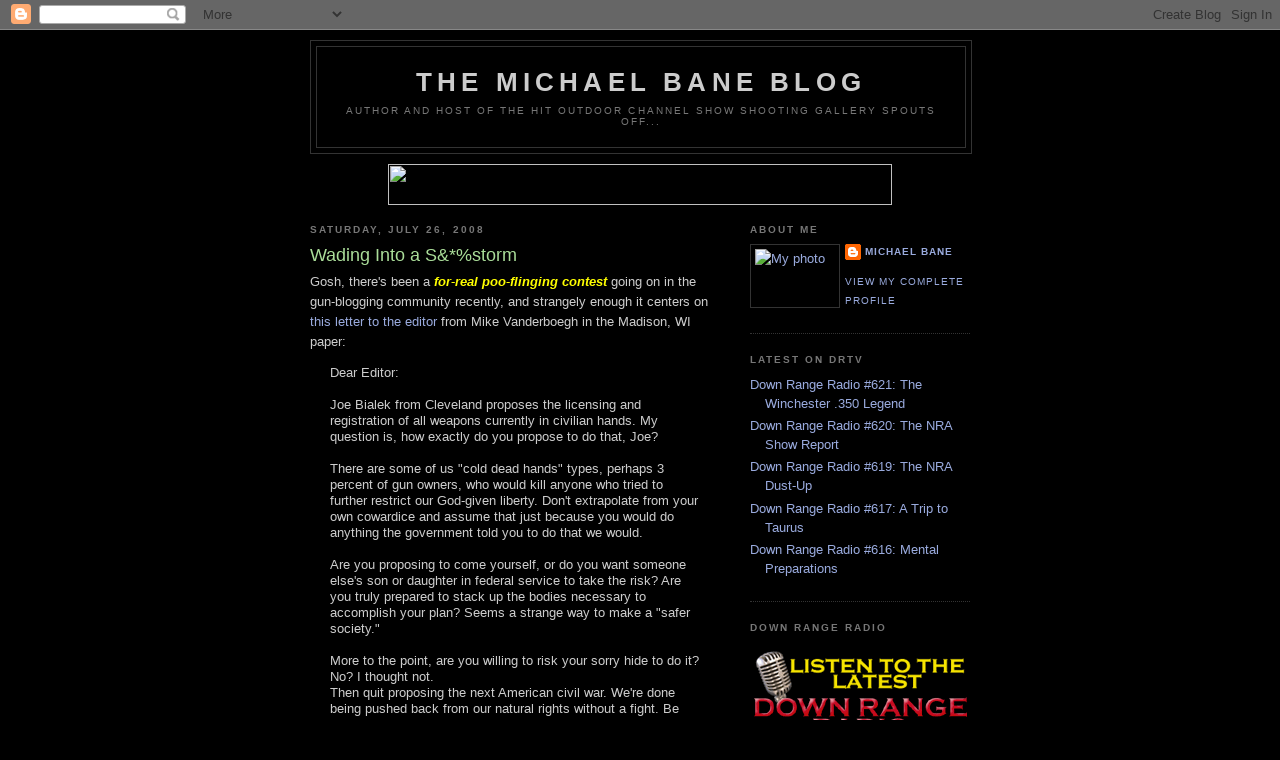

--- FILE ---
content_type: text/html; charset=UTF-8
request_url: https://michaelbane.blogspot.com/2008/07/wading-into-s.html
body_size: 23862
content:
<!DOCTYPE html>
<html dir='ltr' xmlns='http://www.w3.org/1999/xhtml' xmlns:b='http://www.google.com/2005/gml/b' xmlns:data='http://www.google.com/2005/gml/data' xmlns:expr='http://www.google.com/2005/gml/expr'>
<head>
<link href='https://www.blogger.com/static/v1/widgets/2944754296-widget_css_bundle.css' rel='stylesheet' type='text/css'/>
<meta content='text/html; charset=UTF-8' http-equiv='Content-Type'/>
<meta content='blogger' name='generator'/>
<link href='https://michaelbane.blogspot.com/favicon.ico' rel='icon' type='image/x-icon'/>
<link href='http://michaelbane.blogspot.com/2008/07/wading-into-s.html' rel='canonical'/>
<link rel="alternate" type="application/atom+xml" title="The Michael Bane Blog - Atom" href="https://michaelbane.blogspot.com/feeds/posts/default" />
<link rel="alternate" type="application/rss+xml" title="The Michael Bane Blog - RSS" href="https://michaelbane.blogspot.com/feeds/posts/default?alt=rss" />
<link rel="service.post" type="application/atom+xml" title="The Michael Bane Blog - Atom" href="https://www.blogger.com/feeds/8293484/posts/default" />

<link rel="alternate" type="application/atom+xml" title="The Michael Bane Blog - Atom" href="https://michaelbane.blogspot.com/feeds/2024215109078075217/comments/default" />
<!--Can't find substitution for tag [blog.ieCssRetrofitLinks]-->
<meta content='http://michaelbane.blogspot.com/2008/07/wading-into-s.html' property='og:url'/>
<meta content='Wading Into a S&amp;*%storm' property='og:title'/>
<meta content='Gosh, there&#39;s been a for-real poo-flinging contest  going on in the gun-blogging community recently, and strangely enough it centers on this...' property='og:description'/>
<title>The Michael Bane Blog: Wading Into a S&*%storm</title>
<style id='page-skin-1' type='text/css'><!--
/*
-----------------------------------------------
Blogger Template Style
Name:     Minima Black
Date:     26 Feb 2004
Updated by: Blogger Team
----------------------------------------------- */
/* Use this with templates/template-twocol.html */
body {
background:#000000;
margin:0;
color:#cccccc;
font: x-small "Trebuchet MS", Trebuchet, Verdana, Sans-serif;
font-size/* */:/**/small;
font-size: /**/small;
text-align: center;
}
a:link {
color:#99aadd;
text-decoration:none;
}
a:visited {
color:#aa77aa;
text-decoration:none;
}
a:hover {
color:#aadd99;
text-decoration:underline;
}
a img {
border-width:0;
}
/* Header
-----------------------------------------------
*/
#header-wrapper {
width:660px;
margin:0 auto 10px;
border:1px solid #333333;
}
#header-inner {
background-position: center;
margin-left: auto;
margin-right: auto;
}
#header {
margin: 5px;
border: 1px solid #333333;
text-align: center;
color:#cccccc;
}
#header h1 {
margin:5px 5px 0;
padding:15px 20px .25em;
line-height:1.2em;
text-transform:uppercase;
letter-spacing:.2em;
font: normal bold 200% 'Trebuchet MS',Trebuchet,Verdana,Sans-serif;
}
#header a {
color:#cccccc;
text-decoration:none;
}
#header a:hover {
color:#cccccc;
}
#header .description {
margin:0 5px 5px;
padding:0 20px 15px;
max-width:700px;
text-transform:uppercase;
letter-spacing:.2em;
line-height: 1.4em;
font: normal normal 78% 'Trebuchet MS', Trebuchet, Verdana, Sans-serif;
color: #777777;
}
#header img {
margin-left: auto;
margin-right: auto;
}
/* Outer-Wrapper
----------------------------------------------- */
#outer-wrapper {
width: 660px;
margin:0 auto;
padding:10px;
text-align:left;
font: normal normal 100% 'Trebuchet MS',Trebuchet,Verdana,Sans-serif;
}
#main-wrapper {
width: 410px;
float: left;
word-wrap: break-word; /* fix for long text breaking sidebar float in IE */
overflow: hidden;     /* fix for long non-text content breaking IE sidebar float */
}
#sidebar-wrapper {
width: 220px;
float: right;
word-wrap: break-word; /* fix for long text breaking sidebar float in IE */
overflow: hidden;     /* fix for long non-text content breaking IE sidebar float */
}
/* Headings
----------------------------------------------- */
h2 {
margin:1.5em 0 .75em;
font:normal bold 78% 'Trebuchet MS',Trebuchet,Arial,Verdana,Sans-serif;
line-height: 1.4em;
text-transform:uppercase;
letter-spacing:.2em;
color:#777777;
}
/* Posts
-----------------------------------------------
*/
h2.date-header {
margin:1.5em 0 .5em;
}
.post {
margin:.5em 0 1.5em;
border-bottom:1px dotted #333333;
padding-bottom:1.5em;
}
.post h3 {
margin:.25em 0 0;
padding:0 0 4px;
font-size:140%;
font-weight:normal;
line-height:1.4em;
color:#aadd99;
}
.post h3 a, .post h3 a:visited, .post h3 strong {
display:block;
text-decoration:none;
color:#aadd99;
font-weight:bold;
}
.post h3 strong, .post h3 a:hover {
color:#cccccc;
}
.post-body {
margin:0 0 .75em;
line-height:1.6em;
}
.post-body blockquote {
line-height:1.3em;
}
.post-footer {
margin: .75em 0;
color:#777777;
text-transform:uppercase;
letter-spacing:.1em;
font: normal normal 78% 'Trebuchet MS', Trebuchet, Arial, Verdana, Sans-serif;
line-height: 1.4em;
}
.comment-link {
margin-left:.6em;
}
.post img, table.tr-caption-container {
padding:4px;
border:1px solid #333333;
}
.tr-caption-container img {
border: none;
padding: 0;
}
.post blockquote {
margin:1em 20px;
}
.post blockquote p {
margin:.75em 0;
}
/* Comments
----------------------------------------------- */
#comments h4 {
margin:1em 0;
font-weight: bold;
line-height: 1.4em;
text-transform:uppercase;
letter-spacing:.2em;
color: #777777;
}
#comments-block {
margin:1em 0 1.5em;
line-height:1.6em;
}
#comments-block .comment-author {
margin:.5em 0;
}
#comments-block .comment-body {
margin:.25em 0 0;
}
#comments-block .comment-footer {
margin:-.25em 0 2em;
line-height: 1.4em;
text-transform:uppercase;
letter-spacing:.1em;
}
#comments-block .comment-body p {
margin:0 0 .75em;
}
.deleted-comment {
font-style:italic;
color:gray;
}
.feed-links {
clear: both;
line-height: 2.5em;
}
#blog-pager-newer-link {
float: left;
}
#blog-pager-older-link {
float: right;
}
#blog-pager {
text-align: center;
}
/* Sidebar Content
----------------------------------------------- */
.sidebar {
color: #999999;
line-height: 1.5em;
}
.sidebar ul {
list-style:none;
margin:0 0 0;
padding:0 0 0;
}
.sidebar li {
margin:0;
padding-top:0;
padding-right:0;
padding-bottom:.25em;
padding-left:15px;
text-indent:-15px;
line-height:1.5em;
}
.sidebar .widget, .main .widget {
border-bottom:1px dotted #333333;
margin:0 0 1.5em;
padding:0 0 1.5em;
}
.main .Blog {
border-bottom-width: 0;
}
/* Profile
----------------------------------------------- */
.profile-img {
float: left;
margin-top: 0;
margin-right: 5px;
margin-bottom: 5px;
margin-left: 0;
padding: 4px;
border: 1px solid #333333;
}
.profile-data {
margin:0;
text-transform:uppercase;
letter-spacing:.1em;
font: normal normal 78% 'Trebuchet MS', Trebuchet, Arial, Verdana, Sans-serif;
color: #777777;
font-weight: bold;
line-height: 1.6em;
}
.profile-datablock {
margin:.5em 0 .5em;
}
.profile-textblock {
margin: 0.5em 0;
line-height: 1.6em;
}
.profile-link {
font: normal normal 78% 'Trebuchet MS', Trebuchet, Arial, Verdana, Sans-serif;
text-transform: uppercase;
letter-spacing: .1em;
}
/* Footer
----------------------------------------------- */
#footer {
width:660px;
clear:both;
margin:0 auto;
padding-top:15px;
line-height: 1.6em;
text-transform:uppercase;
letter-spacing:.1em;
text-align: center;
}

--></style>
<link href='https://www.blogger.com/dyn-css/authorization.css?targetBlogID=8293484&amp;zx=c174cade-9ac8-4ad2-a587-1f2e41a20753' media='none' onload='if(media!=&#39;all&#39;)media=&#39;all&#39;' rel='stylesheet'/><noscript><link href='https://www.blogger.com/dyn-css/authorization.css?targetBlogID=8293484&amp;zx=c174cade-9ac8-4ad2-a587-1f2e41a20753' rel='stylesheet'/></noscript>
<meta name='google-adsense-platform-account' content='ca-host-pub-1556223355139109'/>
<meta name='google-adsense-platform-domain' content='blogspot.com'/>

</head>
<body>
<div class='navbar section' id='navbar'><div class='widget Navbar' data-version='1' id='Navbar1'><script type="text/javascript">
    function setAttributeOnload(object, attribute, val) {
      if(window.addEventListener) {
        window.addEventListener('load',
          function(){ object[attribute] = val; }, false);
      } else {
        window.attachEvent('onload', function(){ object[attribute] = val; });
      }
    }
  </script>
<div id="navbar-iframe-container"></div>
<script type="text/javascript" src="https://apis.google.com/js/platform.js"></script>
<script type="text/javascript">
      gapi.load("gapi.iframes:gapi.iframes.style.bubble", function() {
        if (gapi.iframes && gapi.iframes.getContext) {
          gapi.iframes.getContext().openChild({
              url: 'https://www.blogger.com/navbar/8293484?po\x3d2024215109078075217\x26origin\x3dhttps://michaelbane.blogspot.com',
              where: document.getElementById("navbar-iframe-container"),
              id: "navbar-iframe"
          });
        }
      });
    </script><script type="text/javascript">
(function() {
var script = document.createElement('script');
script.type = 'text/javascript';
script.src = '//pagead2.googlesyndication.com/pagead/js/google_top_exp.js';
var head = document.getElementsByTagName('head')[0];
if (head) {
head.appendChild(script);
}})();
</script>
</div></div>
<div id='outer-wrapper'><div id='wrap2'>
<!-- skip links for text browsers -->
<span id='skiplinks' style='display:none;'>
<a href='#main'>skip to main </a> |
      <a href='#sidebar'>skip to sidebar</a>
</span>
<div id='header-wrapper'>
<div class='header section' id='header'><div class='widget Header' data-version='1' id='Header1'>
<div id='header-inner'>
<div class='titlewrapper'>
<h1 class='title'>
<a href='https://michaelbane.blogspot.com/'>
The Michael Bane Blog
</a>
</h1>
</div>
<div class='descriptionwrapper'>
<p class='description'><span>Author and host of the hit OUTDOOR CHANNEL show SHOOTING GALLERY spouts off...</span></p>
</div>
</div>
</div></div>
</div>
<div id='content-wrapper'>
<div id='crosscol-wrapper' style='text-align:center'>
<div class='crosscol section' id='crosscol'><div class='widget HTML' data-version='1' id='HTML4'>
<div class='widget-content'>
<div align="center"><img border="0" usemap="#Map" width="504" src="https://lh3.googleusercontent.com/blogger_img_proxy/AEn0k_uyTB8YXN6oc4bRKHxwbjdCDhRxqEVnFizvMsacoV9wwaiLyLmjh1_smIrD8lDiZgwT0uW3KBqZJYFAZTZM120BmnGLfUDlGHPOSGsxZgqzQxhb94g=s0-d" height="41">
    <map name="Map">
      <area shape="rect" coords="103,5,198,32" href="http://www.downrange.tv" target="_blank"/>
      <area shape="rect" coords="200,7,376,32" href="http://www.flyingdragonltd.us" target="_blank"/>
      <area shape="rect" coords="379,6,493,32" href="http://www.outdoorchannel.com" target="_blank"/>
    </map></div>
</div>
<div class='clear'></div>
</div></div>
</div>
<div id='main-wrapper'>
<div class='main section' id='main'><div class='widget Blog' data-version='1' id='Blog1'>
<div class='blog-posts hfeed'>

          <div class="date-outer">
        
<h2 class='date-header'><span>Saturday, July 26, 2008</span></h2>

          <div class="date-posts">
        
<div class='post-outer'>
<div class='post hentry uncustomized-post-template' itemprop='blogPost' itemscope='itemscope' itemtype='http://schema.org/BlogPosting'>
<meta content='8293484' itemprop='blogId'/>
<meta content='2024215109078075217' itemprop='postId'/>
<a name='2024215109078075217'></a>
<h3 class='post-title entry-title' itemprop='name'>
Wading Into a S&*%storm
</h3>
<div class='post-header'>
<div class='post-header-line-1'></div>
</div>
<div class='post-body entry-content' id='post-body-2024215109078075217' itemprop='description articleBody'>
Gosh, there's been a <span style="font-weight: bold; font-style: italic; color: rgb(255, 255, 0);">for-real poo-flinging contest</span> going on in the gun-blogging community recently, and strangely enough it centers on <a href="http://www.madison.com/tct/opinion/letters/297313">this letter to the editor</a> from Mike Vanderboegh in the Madison, WI paper: <blockquote>Dear Editor:<br /><br />Joe Bialek from Cleveland proposes the licensing and registration of all weapons currently in civilian hands. My question is, how exactly do you propose to do that, Joe?<br /><br />There are some of us "cold dead hands" types, perhaps 3 percent of gun owners, who would kill anyone who tried to further restrict our God-given liberty. Don't extrapolate from your own cowardice and assume that just because you would do anything the government told you to do that we would.<br /><br />Are you proposing to come yourself, or do you want someone else's son or daughter in federal service to take the risk? Are you truly prepared to stack up the bodies necessary to accomplish your plan? Seems a strange way to make a "safer society."<br /><br />More to the point, are you willing to risk your sorry hide to do it? No? I thought not.<br />Then quit proposing the next American civil war. We're done being pushed back from our natural rights without a fight. Be careful what you wish for.<br /><br />Mike Vanderboegh</blockquote> A staggering amount of bandwidth has been spent either flaying Vanderboegh as a "lunatic" or, at the very least, a <span style="font-weight: bold; font-style: italic; color: rgb(51, 255, 51);">Bad Example for Gunowners</span>, or defending Vanderboegh against the deluge of venom.<br /><br /><span style="font-weight: bold; font-style: italic; color: rgb(255, 255, 0);">Time for a deep breath here</span>...Vanderboegh did nothing more than ask an age-old question...who will bell the cat? I refer you to no lesser authority than <a href="http://www.petcaretips.net/aesop_fable.html">Aesop</a>: <div style="text-align: center; font-weight: bold; font-style: italic; color: rgb(255, 0, 0);"><blockquote>Quickly a committee formed<br />And came up with an answer!<br />A bell around the kitty's neck<br />Would neutralize the cancer!<br /><br />The crowd rejoiced: OUR PROBLEM'S SOLVED!<br /><br />But Grandma Mouse looked leery,<br />She sighed a tired sigh and said:<br />I've just one simple query.<br />Who'll be the one to volunteer<br />To go and bell the kitty?<br /><br />And all kept perfect silence then,<br />Especially the committee.</blockquote></div> After Columbine, that great actor Sylvester Stallone, speaking from his polo pony in England, said it was now time to go door to door confiscating weapons. My response to that statement was simple, <span style="font-weight: bold; font-style: italic; color: rgb(51, 255, 51);">"Who's coming, Rambo? You? Best bring a grenade or two."</span><br /><br />As logn as I'm wading in, let me focus on a couple of communitcation issues.<br /><br />The first is that there is a huge disconnect between <span style="font-weight: bold; font-style: italic; color: rgb(255, 255, 0);">us</span> and <span style="font-weight: bold; font-style: italic; color: rgb(255, 0, 0);">them</span>, us being the gun culture; them being the more amorphous "majority" of our society. When we were locked in the battle over shooting on public lands, an elected official made an amazing statement to me. "What is the problem?" she practically cried. "All were asking you to do is stop <span style="font-style: italic;">shooting</span>. It's not like we're asking you to close a library and give up reading<span style="font-style: italic;"></span>!" Quick translation...why are you fighting so hard over an inconsequential thing like <span style="font-style: italic;">shooting</span>, like <span style="font-style: italic;">guns</span>?<br /><br />Thanks to decades of antigun propaganda, the larger majority doesn't see Second Amendment rights as a <span style="font-weight: bold; font-style: italic; color: rgb(51, 255, 51);">rights </span>issue, certainly not like the important enumerated rights like free speech, freedom of assembly, right of religion. And to a large extent, the government  supports the majority's views. Look at what has happened after <span style="font-style: italic;">Heller</span>...Washington D.C. has decided to defy the Supreme Court...the last time a subordinate governmental entity defied the Supreme Court, it ended up with federal marshals, backed by the entire force and authority of the United States government, escorting a little girl to school.<br /><br />See any federal marshals around D.C.?<br /><br />The corollary to the above is that the majority sees no consequences to depriving us of our rights. And for the most part, their view has been reflected in governmental actions. For example, for the last few years Boston, New York City and Chicago have refused to honor federal safe-transit laws for guns passing through those city's airports. Instead, prosecutors in those jurisdictions have persecuted gun owners passing through those airports for failing to meet  local laws, even though federal law clearly defines safe transit. Imagine if local prosecutors decided to detain every, oh, I don't know, say every woman wearing a burhka and hold her in jail overnight until they could determine she was not a terrorist? Imagine the federal response...then you'd see some federal marshals for sure!<br /><br /><span style="font-weight: bold; font-style: italic; color: rgb(255, 0, 0);">But we apparently don't count.</span> We count for so little that a man &#8212; <a href="http://www.worldnetdaily.com/index.php?fa=PAGE.view&amp;pageId=69668">David Olofson</a> &#8212; can be serving time in the federal slam because his firearm malfunctioned and filed multiple rounds before it jammed. We count for so little that a federal agency can raid a legitimate company &#8212; <a href="http://www.cavalryarms.com/">Cavalry Arms</a> &#8212; confiscate all their guns, computers and equipment, declare those goods contraband and sell them for the agency's profit and to date never file any charges against anyone in the company or even explain the reason behind the raid. We count for so little that a light-weight like Adrian Fenty, the mayor of D.C., can spit on the Supreme Court with impunity and a machine pol thug like Mayor Daley of Chicago can announce his expressed intention of violating federal law until someone forces him to stop.<br /><br />Maybe it's time to explain that there are real consequences for stripping a segment of society of their rights.<br /><br />More importantly, we gain nothing by convincing, or atttempting to convince, the majority that we're really, really nice harmless people, because it simply doesn't matter. The majority shifts with the wind, and right now the wind isbloeing in our favor..but <span style="font-weight: bold; font-style: italic; color: rgb(255, 255, 0);">not</span> because we're really really nice people. Rather, the world is perceived as a more dangerous place. Heard an amazing stat from a competing television network,,,the number one dream job choice for young men ages 14-35? Not an ACLU lawyer, but "sniper."<br /><br />Nor can we change the minds of our enemies...they hate us not because we own guns, but what those guns represent. I recently published a comment from <a href="http://michaelbane.blogspot.com/2008/07/thought-from-colonel.html">Colonel Jeff Cooper</a>...a lot of people read it, but I suspect we need to not only read it, but internalize it as well: <blockquote>"Individually, we do not bear arms because we are afraid. We bear arms as a declaration of capacity. An armed man can cope. either in the city or in the wilderness, and because he is armed he is not afraid.<br /><br />This is the root of hoplophobia [the pathelogical fear of firearms]. The hoplophobe fears and, yes, hates us because we are not afraid. We are overwhelmingly 'other' than he, and in a way that emphasizes his affliction. There is not much room for compromise here..."</blockquote> They hate us because we are not afraid, not victims, not in need of the government's tender mercies. We are <span style="font-weight: bold; font-style: italic; color: rgb(51, 255, 51);">other</span> to them. That is not subject to change.
<div style='clear: both;'></div>
</div>
<div class='post-footer'>
<div class='post-footer-line post-footer-line-1'>
<span class='post-author vcard'>
Posted by
<span class='fn' itemprop='author' itemscope='itemscope' itemtype='http://schema.org/Person'>
<meta content='https://www.blogger.com/profile/16630187848984050478' itemprop='url'/>
<a class='g-profile' href='https://www.blogger.com/profile/16630187848984050478' rel='author' title='author profile'>
<span itemprop='name'>Michael Bane</span>
</a>
</span>
</span>
<span class='post-timestamp'>
at
<meta content='http://michaelbane.blogspot.com/2008/07/wading-into-s.html' itemprop='url'/>
<a class='timestamp-link' href='https://michaelbane.blogspot.com/2008/07/wading-into-s.html' rel='bookmark' title='permanent link'><abbr class='published' itemprop='datePublished' title='2008-07-26T10:11:00-06:00'>10:11 AM</abbr></a>
</span>
<span class='post-comment-link'>
</span>
<span class='post-icons'>
<span class='item-control blog-admin pid-1393221639'>
<a href='https://www.blogger.com/post-edit.g?blogID=8293484&postID=2024215109078075217&from=pencil' title='Edit Post'>
<img alt='' class='icon-action' height='18' src='https://resources.blogblog.com/img/icon18_edit_allbkg.gif' width='18'/>
</a>
</span>
</span>
<div class='post-share-buttons goog-inline-block'>
</div>
</div>
<div class='post-footer-line post-footer-line-2'>
<span class='post-labels'>
</span>
</div>
<div class='post-footer-line post-footer-line-3'>
<span class='post-location'>
</span>
</div>
</div>
</div>
<div class='comments' id='comments'>
<a name='comments'></a>
<h4>14 comments:</h4>
<div id='Blog1_comments-block-wrapper'>
<dl class='avatar-comment-indent' id='comments-block'>
<dt class='comment-author ' id='c7488355637482835695'>
<a name='c7488355637482835695'></a>
<div class="avatar-image-container avatar-stock"><span dir="ltr"><img src="//resources.blogblog.com/img/blank.gif" width="35" height="35" alt="" title="Anonymous">

</span></div>
Anonymous
said...
</dt>
<dd class='comment-body' id='Blog1_cmt-7488355637482835695'>
<p>
Very well, there are gun folks and non gun folks. The non gun folks do at this time wield more power. But the reaction of some on our side who actually believe, beside just spouting, the John Ross "Unintended Consequences" crap doesn't get us anywhere. <BR/><BR/>We have a real life experiment that can be referred to in Gov't confiscation. New Orleans. NO ONE shot back at the police officers. That is because the vast majority of gun owners are decent and law abiding all their lives. They are not going to change into Red Dawn rebels overnite. And if they do they will be crushed in an instant. Cops take guns away from CRIMINALS (who have little inhibition to fight back) every day.<BR/><BR/>I understand the rage. I understand the rage born out of the long standing frustration. The way though to success, to victory, is going to be through the difficult process of litigation. That little black girl didn't just pop up with Federal troops around her. Hundreds of lawyers were doing the day in and day out lawyerly thing in her behalf. That then resulted in the troops playing nurse maid until the greater society down younder woke up and recognizied the problem in their midst. <BR/><BR/>As much as some would like to think that the US today is somehow the old west or rugged frontier, it ain't. To paraphrase the old philospher Al Capone, you get more with a kind word and a lawsuit than a kind word alone.
</p>
</dd>
<dd class='comment-footer'>
<span class='comment-timestamp'>
<a href='https://michaelbane.blogspot.com/2008/07/wading-into-s.html?showComment=1217095680000#c7488355637482835695' title='comment permalink'>
12:08 PM
</a>
<span class='item-control blog-admin pid-840771387'>
<a class='comment-delete' href='https://www.blogger.com/comment/delete/8293484/7488355637482835695' title='Delete Comment'>
<img src='https://resources.blogblog.com/img/icon_delete13.gif'/>
</a>
</span>
</span>
</dd>
<dt class='comment-author ' id='c5275280783418154546'>
<a name='c5275280783418154546'></a>
<div class="avatar-image-container avatar-stock"><span dir="ltr"><img src="//resources.blogblog.com/img/blank.gif" width="35" height="35" alt="" title="Anonymous">

</span></div>
Anonymous
said...
</dt>
<dd class='comment-body' id='Blog1_cmt-5275280783418154546'>
<p>
A very wise man and mentor to me once observed that in some cases, a mis-directed effort to resolve an issue, develops a life of it's own and goes on to replace the original effort. Everyone falls into step with the new process and happily continues on. They fail to notice that they have lost the focus on the original objective and blindly follow the new process.<BR/>In this case, "gun control" unfortunately emerged as a means of fighting crime, but it is in no way associated with solving the root-cause of crime. It doesn't even resolve a "symtom" of crime; that being the illegal use of guns. Now, "gun control" is the <BR/>all-or-nothing "cause" that many anti-gunners are blindly following. Unfortunately, even if the "antis" get their way and abolish legal gun ownership, they won't solve the original issue. They will only make it worse, far worse.<BR/>As an example, in D. C., the Chief of Police appears to be in defiance ot the Supreme Court's ruling, because she feels that she's right. She should be sued for malpractice in her profession, as what she is doing, has nothing to do with solving D. C.'s crime problem. Solving the crime problem is her job! She has, become obsessed with taking guns from law-abiding citizens, who have nothing to do with the crime problem. Further, many people support her! How sad.<BR/>Life Member
</p>
</dd>
<dd class='comment-footer'>
<span class='comment-timestamp'>
<a href='https://michaelbane.blogspot.com/2008/07/wading-into-s.html?showComment=1217097900000#c5275280783418154546' title='comment permalink'>
12:45 PM
</a>
<span class='item-control blog-admin pid-840771387'>
<a class='comment-delete' href='https://www.blogger.com/comment/delete/8293484/5275280783418154546' title='Delete Comment'>
<img src='https://resources.blogblog.com/img/icon_delete13.gif'/>
</a>
</span>
</span>
</dd>
<dt class='comment-author ' id='c6304042877993627331'>
<a name='c6304042877993627331'></a>
<div class="avatar-image-container avatar-stock"><span dir="ltr"><img src="//resources.blogblog.com/img/blank.gif" width="35" height="35" alt="" title="Anonymous">

</span></div>
Anonymous
said...
</dt>
<dd class='comment-body' id='Blog1_cmt-6304042877993627331'>
<p>
Best of your blogs yet, MB, well freakin' done! Drawing another line in the stand, and challenging all of us to stand up and be counted. How cool.<BR/><BR/>History is being made as we watch it folks, not just on June 26, 2008, but now, every day, every article like this one.<BR/><BR/>There have been a few threads on DRTV along this same line, and a lot of people have spouted off about how tough they are and will be when the gummint folks do the conga line of death into their front doors.<BR/><BR/>In reality, we are scattered and isolated and therefore innefectual. As Fred of Appleseed fame says so often, it is better to win the soft war than to have to fight the hard war. Amen to that.<BR/><BR/>Keep 'em coming, Michael, and keep making us think and see.
</p>
</dd>
<dd class='comment-footer'>
<span class='comment-timestamp'>
<a href='https://michaelbane.blogspot.com/2008/07/wading-into-s.html?showComment=1217109840000#c6304042877993627331' title='comment permalink'>
4:04 PM
</a>
<span class='item-control blog-admin pid-840771387'>
<a class='comment-delete' href='https://www.blogger.com/comment/delete/8293484/6304042877993627331' title='Delete Comment'>
<img src='https://resources.blogblog.com/img/icon_delete13.gif'/>
</a>
</span>
</span>
</dd>
<dt class='comment-author ' id='c7877424806865035889'>
<a name='c7877424806865035889'></a>
<div class="avatar-image-container vcard"><span dir="ltr"><a href="https://www.blogger.com/profile/14358707844087117280" target="" rel="nofollow" onclick="" class="avatar-hovercard" id="av-7877424806865035889-14358707844087117280"><img src="https://resources.blogblog.com/img/blank.gif" width="35" height="35" class="delayLoad" style="display: none;" longdesc="//blogger.googleusercontent.com/img/b/R29vZ2xl/AVvXsEh-z2o06V-xCkP1m713WrKMvWTbUSAE9uE4rx_FfJTIjpuBvee5d3cr7DkVxfdAKZo8z-C2ndtznIsNE_1wKD4iweIbNi0NqMhr8F0XIimASziJI5OelsNAjRQbM3URk7c/s45-c/kahonaatnight.gif" alt="" title="NotClauswitz">

<noscript><img src="//blogger.googleusercontent.com/img/b/R29vZ2xl/AVvXsEh-z2o06V-xCkP1m713WrKMvWTbUSAE9uE4rx_FfJTIjpuBvee5d3cr7DkVxfdAKZo8z-C2ndtznIsNE_1wKD4iweIbNi0NqMhr8F0XIimASziJI5OelsNAjRQbM3URk7c/s45-c/kahonaatnight.gif" width="35" height="35" class="photo" alt=""></noscript></a></span></div>
<a href='https://www.blogger.com/profile/14358707844087117280' rel='nofollow'>NotClauswitz</a>
said...
</dt>
<dd class='comment-body' id='Blog1_cmt-7877424806865035889'>
<p>
Nail. Head. When a third-rate puppet like Fenty and thug-weasel like Daley feel comfortably secure enough to flaunt gross non-compliance and the Government does nothing - that speaks volumes.
</p>
</dd>
<dd class='comment-footer'>
<span class='comment-timestamp'>
<a href='https://michaelbane.blogspot.com/2008/07/wading-into-s.html?showComment=1217111220000#c7877424806865035889' title='comment permalink'>
4:27 PM
</a>
<span class='item-control blog-admin pid-752852079'>
<a class='comment-delete' href='https://www.blogger.com/comment/delete/8293484/7877424806865035889' title='Delete Comment'>
<img src='https://resources.blogblog.com/img/icon_delete13.gif'/>
</a>
</span>
</span>
</dd>
<dt class='comment-author ' id='c2217975396056867192'>
<a name='c2217975396056867192'></a>
<div class="avatar-image-container avatar-stock"><span dir="ltr"><img src="//resources.blogblog.com/img/blank.gif" width="35" height="35" alt="" title="Anonymous">

</span></div>
Anonymous
said...
</dt>
<dd class='comment-body' id='Blog1_cmt-2217975396056867192'>
<p>
Mike Vanderboegh is a complete fool.  If he attacks anyone, I expect the bulk of gun owners to quickly turn on him and aid in his capture. I know I would.<BR/><BR/>I oppose the excesses of the ATF and local gun control schemes, but Vanderboegh makes a bad name for everyone opposing such schemes. His Step One is to always bluster and puff out his chest.  It's best to cast him to the side.<BR/><BR/>(Insulting Stallone is okay in my book because he is clearly a hypocrite.  Threatening random strangers and government officials is not cool.)<BR/><BR/>(Vanderboegh associates with Bob Wright, self-proclaimed Commander of the "New Mexico Militia".)
</p>
</dd>
<dd class='comment-footer'>
<span class='comment-timestamp'>
<a href='https://michaelbane.blogspot.com/2008/07/wading-into-s.html?showComment=1217111760000#c2217975396056867192' title='comment permalink'>
4:36 PM
</a>
<span class='item-control blog-admin pid-840771387'>
<a class='comment-delete' href='https://www.blogger.com/comment/delete/8293484/2217975396056867192' title='Delete Comment'>
<img src='https://resources.blogblog.com/img/icon_delete13.gif'/>
</a>
</span>
</span>
</dd>
<dt class='comment-author ' id='c4497950098065568371'>
<a name='c4497950098065568371'></a>
<div class="avatar-image-container vcard"><span dir="ltr"><a href="https://www.blogger.com/profile/04780425923108876647" target="" rel="nofollow" onclick="" class="avatar-hovercard" id="av-4497950098065568371-04780425923108876647"><img src="https://resources.blogblog.com/img/blank.gif" width="35" height="35" class="delayLoad" style="display: none;" longdesc="//blogger.googleusercontent.com/img/b/R29vZ2xl/AVvXsEiET_9s1M0jyzqKFwid9IViZFZ7d1KihE2Koz3e8U-nt9XM-SfhfisMXpwPs5FdXNijjSu347fus5p_DO6rbtXbKgJ1TvlbltHRRG54JfbSAOs5I4jE-FOMl3yKfd7msmo/s45-c/SouthParkKenSmall.jpg" alt="" title="Ken">

<noscript><img src="//blogger.googleusercontent.com/img/b/R29vZ2xl/AVvXsEiET_9s1M0jyzqKFwid9IViZFZ7d1KihE2Koz3e8U-nt9XM-SfhfisMXpwPs5FdXNijjSu347fus5p_DO6rbtXbKgJ1TvlbltHRRG54JfbSAOs5I4jE-FOMl3yKfd7msmo/s45-c/SouthParkKenSmall.jpg" width="35" height="35" class="photo" alt=""></noscript></a></span></div>
<a href='https://www.blogger.com/profile/04780425923108876647' rel='nofollow'>Ken</a>
said...
</dt>
<dd class='comment-body' id='Blog1_cmt-4497950098065568371'>
<p>
<I>We have a real life experiment that can be referred to in Gov't confiscation. New Orleans. NO ONE shot back at the police officers.</I><BR/><BR/>With all due respect, nj_larry, there is an alternative example, one that (for obvious reasons) got little play in the media during the Katrina aftermath.<BR/><BR/>I refer to the folks in Algiers Point, who were fairly well organized and politely but pointedly declined to be disarmed. The officers on the spot allegedly did some quick math, decided that whatever the order of the day was, it wasn't "Hoka Hey," and went off to talk to someone else.<BR/><BR/>Another excellent post, Mr. Bane.
</p>
</dd>
<dd class='comment-footer'>
<span class='comment-timestamp'>
<a href='https://michaelbane.blogspot.com/2008/07/wading-into-s.html?showComment=1217112300000#c4497950098065568371' title='comment permalink'>
4:45 PM
</a>
<span class='item-control blog-admin pid-828550349'>
<a class='comment-delete' href='https://www.blogger.com/comment/delete/8293484/4497950098065568371' title='Delete Comment'>
<img src='https://resources.blogblog.com/img/icon_delete13.gif'/>
</a>
</span>
</span>
</dd>
<dt class='comment-author ' id='c2698254397709404342'>
<a name='c2698254397709404342'></a>
<div class="avatar-image-container avatar-stock"><span dir="ltr"><img src="//resources.blogblog.com/img/blank.gif" width="35" height="35" alt="" title="Anonymous">

</span></div>
Anonymous
said...
</dt>
<dd class='comment-body' id='Blog1_cmt-2698254397709404342'>
<p>
Hell, just give Major Pitcarn the muskets. It's not worth getting killed over.<BR/><BR/>Ratcatcher55
</p>
</dd>
<dd class='comment-footer'>
<span class='comment-timestamp'>
<a href='https://michaelbane.blogspot.com/2008/07/wading-into-s.html?showComment=1217113800000#c2698254397709404342' title='comment permalink'>
5:10 PM
</a>
<span class='item-control blog-admin pid-840771387'>
<a class='comment-delete' href='https://www.blogger.com/comment/delete/8293484/2698254397709404342' title='Delete Comment'>
<img src='https://resources.blogblog.com/img/icon_delete13.gif'/>
</a>
</span>
</span>
</dd>
<dt class='comment-author ' id='c7606615698392095530'>
<a name='c7606615698392095530'></a>
<div class="avatar-image-container avatar-stock"><span dir="ltr"><a href="https://www.blogger.com/profile/09376217483411918789" target="" rel="nofollow" onclick="" class="avatar-hovercard" id="av-7606615698392095530-09376217483411918789"><img src="//www.blogger.com/img/blogger_logo_round_35.png" width="35" height="35" alt="" title="John R">

</a></span></div>
<a href='https://www.blogger.com/profile/09376217483411918789' rel='nofollow'>John R</a>
said...
</dt>
<dd class='comment-body' id='Blog1_cmt-7606615698392095530'>
<p>
It was not that long ago that Dan Simpson of the Toledo Blade called for the <A HREF="http://akeyboardanda45.blogspot.com/2007/04/crazed-liberal-zealot.html" REL="nofollow">forcible disarmament</A> of all Americans.  The Chicago Trib wants to repeal the Second Amendment, and this call is repeated on our college campuses.<BR/><BR/>It does not hurt to have someone on occasion wag his finger in the face of those who would disarm us and remind them that cost of implementing confiscation might be a bit more than what they are willing to pay.
</p>
</dd>
<dd class='comment-footer'>
<span class='comment-timestamp'>
<a href='https://michaelbane.blogspot.com/2008/07/wading-into-s.html?showComment=1217119380000#c7606615698392095530' title='comment permalink'>
6:43 PM
</a>
<span class='item-control blog-admin pid-960965006'>
<a class='comment-delete' href='https://www.blogger.com/comment/delete/8293484/7606615698392095530' title='Delete Comment'>
<img src='https://resources.blogblog.com/img/icon_delete13.gif'/>
</a>
</span>
</span>
</dd>
<dt class='comment-author ' id='c8704975808093890358'>
<a name='c8704975808093890358'></a>
<div class="avatar-image-container avatar-stock"><span dir="ltr"><img src="//resources.blogblog.com/img/blank.gif" width="35" height="35" alt="" title="Anonymous">

</span></div>
Anonymous
said...
</dt>
<dd class='comment-body' id='Blog1_cmt-8704975808093890358'>
<p>
Oldsmoblogger, point well taken. As I said in my post the gov't resources for squashing armed resistance is off the scale. If it wants, when apc's show up at your door the game is over. I believe it to be a waste of time discussing how "the people" will resist and win the day. <BR/><BR/>I just wish there was more time and MONEY generated by us all to support aggressive legal action. I still question why so few are willing to put the bucks where their mouths are. Heller was paid for by a rich lawyer. How come we don't have 500 more like him? Better to spend time pondering that.
</p>
</dd>
<dd class='comment-footer'>
<span class='comment-timestamp'>
<a href='https://michaelbane.blogspot.com/2008/07/wading-into-s.html?showComment=1217122920000#c8704975808093890358' title='comment permalink'>
7:42 PM
</a>
<span class='item-control blog-admin pid-840771387'>
<a class='comment-delete' href='https://www.blogger.com/comment/delete/8293484/8704975808093890358' title='Delete Comment'>
<img src='https://resources.blogblog.com/img/icon_delete13.gif'/>
</a>
</span>
</span>
</dd>
<dt class='comment-author ' id='c2467904495693891673'>
<a name='c2467904495693891673'></a>
<div class="avatar-image-container avatar-stock"><span dir="ltr"><a href="https://www.blogger.com/profile/14648225987293475835" target="" rel="nofollow" onclick="" class="avatar-hovercard" id="av-2467904495693891673-14648225987293475835"><img src="//www.blogger.com/img/blogger_logo_round_35.png" width="35" height="35" alt="" title="Sebastian">

</a></span></div>
<a href='https://www.blogger.com/profile/14648225987293475835' rel='nofollow'>Sebastian</a>
said...
</dt>
<dd class='comment-body' id='Blog1_cmt-2467904495693891673'>
<p>
I don't think you can draw a completely clean analogy to the civil rights struggle for blacks, and our civil rights struggle, because passions about the topic of race were far more broad, and far more entrenched than either the anti-gun or pro-gun sides of the argument is today.<BR/><BR/>You don't see Marshals in DC because Heller didn't need federal Marshals to protect him while he registered his pistol.  Fenty didn't stand outside the door with his police force and refuse Heller entry.  The Supreme Court ordered DC to grant Mr. Heller a license, and they complied.<BR/><BR/>The rest of the nonsense they are pulling will be resolved in due time.  Everyone knows that Fenty has no leg to stand on when it comes to enforcing a ban on semi-automatic pistols or on their ridiculous hardly-a-revision to their trigger lock system.  Either Congress is going to act here, or the federal courts are going to act.  But DC's law will change, and DC will be forced to comply.  There's no need for the Cavalry (yet).
</p>
</dd>
<dd class='comment-footer'>
<span class='comment-timestamp'>
<a href='https://michaelbane.blogspot.com/2008/07/wading-into-s.html?showComment=1217133060000#c2467904495693891673' title='comment permalink'>
10:31 PM
</a>
<span class='item-control blog-admin pid-171442235'>
<a class='comment-delete' href='https://www.blogger.com/comment/delete/8293484/2467904495693891673' title='Delete Comment'>
<img src='https://resources.blogblog.com/img/icon_delete13.gif'/>
</a>
</span>
</span>
</dd>
<dt class='comment-author ' id='c2809149291955712899'>
<a name='c2809149291955712899'></a>
<div class="avatar-image-container avatar-stock"><span dir="ltr"><img src="//resources.blogblog.com/img/blank.gif" width="35" height="35" alt="" title="Anonymous">

</span></div>
Anonymous
said...
</dt>
<dd class='comment-body' id='Blog1_cmt-2809149291955712899'>
<p>
Frankly, I'm sick and tired of the "cold dead hands" big mouths. <BR/><BR/>Did these loud mouths resist when Ca, Ma, Md, Chicago or DC etc, etc, etc banned various arms or ammo?<BR/><BR/>No, they didn't.<BR/><BR/>If we don't win the gun rights issue politically we lose. Period. There will be no civil war over the issue of firearms despite the fantisies of the wannabe Rambo's.
</p>
</dd>
<dd class='comment-footer'>
<span class='comment-timestamp'>
<a href='https://michaelbane.blogspot.com/2008/07/wading-into-s.html?showComment=1217166060000#c2809149291955712899' title='comment permalink'>
7:41 AM
</a>
<span class='item-control blog-admin pid-840771387'>
<a class='comment-delete' href='https://www.blogger.com/comment/delete/8293484/2809149291955712899' title='Delete Comment'>
<img src='https://resources.blogblog.com/img/icon_delete13.gif'/>
</a>
</span>
</span>
</dd>
<dt class='comment-author ' id='c7064436966753858421'>
<a name='c7064436966753858421'></a>
<div class="avatar-image-container avatar-stock"><span dir="ltr"><img src="//resources.blogblog.com/img/blank.gif" width="35" height="35" alt="" title="Anonymous">

</span></div>
Anonymous
said...
</dt>
<dd class='comment-body' id='Blog1_cmt-7064436966753858421'>
<p>
DAMN MICHAEL....YOU ARE GETTING GOOD!
</p>
</dd>
<dd class='comment-footer'>
<span class='comment-timestamp'>
<a href='https://michaelbane.blogspot.com/2008/07/wading-into-s.html?showComment=1217170260000#c7064436966753858421' title='comment permalink'>
8:51 AM
</a>
<span class='item-control blog-admin pid-840771387'>
<a class='comment-delete' href='https://www.blogger.com/comment/delete/8293484/7064436966753858421' title='Delete Comment'>
<img src='https://resources.blogblog.com/img/icon_delete13.gif'/>
</a>
</span>
</span>
</dd>
<dt class='comment-author ' id='c6406071689674862723'>
<a name='c6406071689674862723'></a>
<div class="avatar-image-container avatar-stock"><span dir="ltr"><img src="//resources.blogblog.com/img/blank.gif" width="35" height="35" alt="" title="Anonymous">

</span></div>
Anonymous
said...
</dt>
<dd class='comment-body' id='Blog1_cmt-6406071689674862723'>
<p>
Th question is how to make Fenty and Daley <I><B>personally</B></I> pay for violating the civil rights of people. Jail time, huge fines, something?<BR/><BR/>Otherwise, as with Nagin in NO, there is no repercussion for the BG and they will continue to evade and spoil the law enforcement activities. They need to be taught a lesson.
</p>
</dd>
<dd class='comment-footer'>
<span class='comment-timestamp'>
<a href='https://michaelbane.blogspot.com/2008/07/wading-into-s.html?showComment=1217198820000#c6406071689674862723' title='comment permalink'>
4:47 PM
</a>
<span class='item-control blog-admin pid-840771387'>
<a class='comment-delete' href='https://www.blogger.com/comment/delete/8293484/6406071689674862723' title='Delete Comment'>
<img src='https://resources.blogblog.com/img/icon_delete13.gif'/>
</a>
</span>
</span>
</dd>
<dt class='comment-author ' id='c7496767110023513283'>
<a name='c7496767110023513283'></a>
<div class="avatar-image-container avatar-stock"><span dir="ltr"><img src="//resources.blogblog.com/img/blank.gif" width="35" height="35" alt="" title="Anonymous">

</span></div>
Anonymous
said...
</dt>
<dd class='comment-body' id='Blog1_cmt-7496767110023513283'>
<p>
<I>We need to put the sheep into a state of abject terror, as has been done by minorities and Homosexuals.</I><BR/><BR/>Agreed!  As in, whenever you see/hear/read about ANYONE or ANY ORGANIZATION talking anti-gun talk, you need to protest not as though you are the "kitty" who will claw back, but as the VICTIM who will SUE over the VIOLATION of your CIVIL RIGHTS and the HARASSMENT from the BIGOTS who don't "accept your culture" or your "freedom to choose."<BR/><BR/>When you try saying "from my cold dead hands," you rally the 3%, but you alientate the many non-violent moderate people who might otherwise agree with you.<BR/><BR/>When you say "I am filing a suit in federal court over violation of my civil rights because of your bigotry," then policy makers roll over and kiss your backside, because they know they can't afford to litigate, even if they will win.<BR/><BR/>Every person who is denied the right to carry to work (not even IN work, but to the parking lot for example) needs to file a civil rights violation suit in federal court and act as though the employer has told you that you can't be gay, black, a woman, a Jew, or disabled.  Act like your boss has prohibited you from reading The Bible on your free time.  Better yet, equate your situation to being denied the New York Times.<BR/><BR/>Owning a gun is your RIGHT.  Keeping and BEARING arms is your RIGHT.  Treat it the way other interest groups treat THEIR rights, and we WILL win this.
</p>
</dd>
<dd class='comment-footer'>
<span class='comment-timestamp'>
<a href='https://michaelbane.blogspot.com/2008/07/wading-into-s.html?showComment=1217262060000#c7496767110023513283' title='comment permalink'>
10:21 AM
</a>
<span class='item-control blog-admin pid-840771387'>
<a class='comment-delete' href='https://www.blogger.com/comment/delete/8293484/7496767110023513283' title='Delete Comment'>
<img src='https://resources.blogblog.com/img/icon_delete13.gif'/>
</a>
</span>
</span>
</dd>
</dl>
</div>
<p class='comment-footer'>
<a href='https://www.blogger.com/comment/fullpage/post/8293484/2024215109078075217' onclick=''>Post a Comment</a>
</p>
</div>
</div>

        </div></div>
      
</div>
<div class='blog-pager' id='blog-pager'>
<span id='blog-pager-newer-link'>
<a class='blog-pager-newer-link' href='https://michaelbane.blogspot.com/2008/07/slllllooooooowwwwww-connection.html' id='Blog1_blog-pager-newer-link' title='Newer Post'>Newer Post</a>
</span>
<span id='blog-pager-older-link'>
<a class='blog-pager-older-link' href='https://michaelbane.blogspot.com/2008/07/ive-seen-future-brother.html' id='Blog1_blog-pager-older-link' title='Older Post'>Older Post</a>
</span>
<a class='home-link' href='https://michaelbane.blogspot.com/'>Home</a>
</div>
<div class='clear'></div>
<div class='post-feeds'>
<div class='feed-links'>
Subscribe to:
<a class='feed-link' href='https://michaelbane.blogspot.com/feeds/2024215109078075217/comments/default' target='_blank' type='application/atom+xml'>Post Comments (Atom)</a>
</div>
</div>
</div></div>
</div>
<div id='sidebar-wrapper'>
<div class='sidebar section' id='sidebar'><div class='widget Profile' data-version='1' id='Profile1'>
<h2>About Me</h2>
<div class='widget-content'>
<a href='https://www.blogger.com/profile/16630187848984050478'><img alt='My photo' class='profile-img' height='54' src='//www.dovetailstudio.com/michaelbane/images/295_ShootingGallery.jpg' width='80'/></a>
<dl class='profile-datablock'>
<dt class='profile-data'>
<a class='profile-name-link g-profile' href='https://www.blogger.com/profile/16630187848984050478' rel='author' style='background-image: url(//www.blogger.com/img/logo-16.png);'>
Michael Bane
</a>
</dt>
</dl>
<a class='profile-link' href='https://www.blogger.com/profile/16630187848984050478' rel='author'>View my complete profile</a>
<div class='clear'></div>
</div>
</div><div class='widget Feed' data-version='1' id='Feed2'>
<h2>Latest on DRTV</h2>
<div class='widget-content' id='Feed2_feedItemListDisplay'>
<span style='filter: alpha(25); opacity: 0.25;'>
<a href='http://www.downrange.tv/blog/?feed=rss2'>Loading...</a>
</span>
</div>
<div class='clear'></div>
</div><div class='widget HTML' data-version='1' id='HTML9'>
<h2 class='title'>Down Range Radio</h2>
<div class='widget-content'>
<center><a href="http://www.downrange.tv/blog/category/down-range-radio/" target="_blank"><img style="border: 0px none;" alt="" src="https://lh3.googleusercontent.com/blogger_img_proxy/AEn0k_ubX4m4Ukm-n_CwvQRS-SaLy7q3PUJ9kBMc40xTAXwXtCD3XQmIVdElro6rL47GXshvG9R7AvuJP-h7SgwGsreNkrrZ4xk8hXbOESf_gzkKtF8iRA=s0-d" width="220" height="120" border="0"></a>
<a href="http://www.downrange.tv/blog/category/down-range-radio/" target="_blank"><strong>Find the latest shows here...</strong></a></center>
</div>
<div class='clear'></div>
</div><div class='widget HTML' data-version='1' id='HTML14'>
<h2 class='title'>NEW DVD</h2>
<div class='widget-content'>
<center>
  <p>MAKE READY WITH
    MICHAEL BANE<br />
  <a href="http://www.panteaoproductions.com/products/concealed-carry" target="_blank"><img src="https://lh3.googleusercontent.com/blogger_img_proxy/AEn0k_tvmfwcTsC2yT7H6kCNo6Y4pksTarV748ObYR219QIYEO5jNPkT27Vhchu3xrpSp5x00AsOfY6ilcVgG9MG7wJ-SbmZ0mo68bZp1lyL=s0-d" width="169" height="240">  </a></p>
  <p><a href="http://www.panteaoproductions.com/products/concealed-carry" target="_blank">ORDER HERE!</a></p>
</center>
</div>
<div class='clear'></div>
</div><div class='widget HTML' data-version='1' id='HTML15'>
<h2 class='title'>Twitter</h2>
<div class='widget-content'>
<script src="//widgets.twimg.com/j/2/widget.js"></script>
<script>
new TWTR.Widget({
  version: 2,
  type: 'profile',
  rpp: 10,
  interval: 6000,
  width: 220,
  height: 220,
  theme: {
    shell: {
      background: '#333333',
      color: '#ffffff'
    },
    tweets: {
      background: '#000000',
      color: '#ffffff',
      links: '#4aed05'
    }
  },
  features: {
    scrollbar: true,
    loop: false,
    live: false,
    hashtags: true,
    timestamp: true,
    avatars: false,
    behavior: 'all'
  }
}).render().setUser('MichaelBane').start();
</script>
</div>
<div class='clear'></div>
</div><div class='widget HTML' data-version='1' id='HTML12'>
<h2 class='title'>The Leader in Outdoor TV</h2>
<div class='widget-content'>
<div align="center"><a href="http://www.outdoorchannel.com"><img border="0" width="220" src="https://lh3.googleusercontent.com/blogger_img_proxy/AEn0k_u21Bhi9HeNvjV1ZoElJ3c01L-KEWa3tmzMXairKZd9n2ovk7Eae1pmz6r1jMidrErtx6U5Qi0tOpXenBVJwMLVcaqLpvSG-Y6ADB_DzawrPyLPEjU=s0-d" height="152"></a></div>
</div>
<div class='clear'></div>
</div><div class='widget HTML' data-version='1' id='HTML11'>
<div class='widget-content'>
<div align="center"><a href="http://twitter.com/downrangetv" target="_blank"><img border="0" width="200" src="https://lh3.googleusercontent.com/blogger_img_proxy/AEn0k_sOXumD3NfqNZD2ZZZXKktWqKdjKDBRIlZ9agBCQcI1Un9sOQwVe9MnRBVjfkakCWO5ubbvwYCFL1o8Bkj004rzZM7VwCDXcs-_J-aihEcnIUep6iO7EA=s0-d" height="24"></a></div>
</div>
<div class='clear'></div>
</div><div class='widget HTML' data-version='1' id='HTML10'>
<h2 class='title'>TRAIL SAFE</h2>
<div class='widget-content'>
<table border="0" width="100%" cellpadding="0" cellspacing="0" bgcolor="#000000">
  <tr>
    <td><div align="center"><a href="http://www.flyingdragonltd.us"><img border="0" width="220" src="https://lh3.googleusercontent.com/blogger_img_proxy/AEn0k_vK26LLWojhGN1OKebwokTBLz2k8_dkoVGRWW0W2aaQV7fkOSxL3PWXRZBCzP-grhV3vUnv_eFKvqPbw2u4kDOIXwwJXZ8sLTNPwt2OKRTjemVAjgWvlWL2SLvdvA=s0-d" height="220"></a></div></td>
  </tr>
</table>
</div>
<div class='clear'></div>
</div><div class='widget HTML' data-version='1' id='HTML7'>
<h2 class='title'>Get my latest posts sent to your PC, Blackberry or iPhone!</h2>
<div class='widget-content'>
<form action="http://feedburner.google.com/fb/a/mailverify" style="border:1px solid #ccc;padding:3px;text-align:center;" target="popupwindow" method="post" onsubmit="window.open('http://feedburner.google.com/fb/a/mailverify?uri=blogspot/iqCc', 'popupwindow', 'scrollbars=yes,width=550,height=520');return true"><p>Enter your email address:</p><p><input style="width:140px" name="email" type="text"/></p><input value="blogspot/iqCc" name="uri" type="hidden"/><input value="en_US" name="loc" type="hidden"/><input value="Subscribe" type="submit"/><p>Delivered by <a href="http://feedburner.google.com" target="_blank">FeedBurner</a></p></form>
</div>
<div class='clear'></div>
</div><div class='widget HTML' data-version='1' id='HTML2'>
<h2 class='title'>ANNOUNCEMENTS</h2>
<div class='widget-content'>
<script language="JavaScript" src="//www.marshalservice.us/adserver/adx.js" type="text/javascript"></script>
<script language="JavaScript" type="text/javascript">
<!--
   if (!document.phpAds_used) document.phpAds_used = ',';
   phpAds_random = new String (Math.random()); phpAds_random = phpAds_random.substring(2,11);
   
   document.write ("<" + "script language='JavaScript' type='text/javascript' src='");
   document.write ("http://www.marshalservice.us/adserver/adjs.php?n=" + phpAds_random);
   document.write ("&amp;what=zone:6");
   document.write ("&amp;exclude=" + document.phpAds_used);
   if (document.referrer)
      document.write ("&amp;referer=" + escape(document.referrer));
   document.write ("'><" + "/script>");
//-->
</script><noscript><a href="http://www.marshalservice.us/adserver/adclick.php?n=a2e32c42" target="_blank"><img border="0" alt="" src="https://lh3.googleusercontent.com/blogger_img_proxy/AEn0k_tY-UXCbkm7LsfJZJ4-S7lbPJu9W0xGWwCAvDRSyp1_SWkEs7PHzq51hz6KddxG4jEaUQgsEdYqZdC_KNSXT6ZKsgINq9XCUG4M81zaEvTMSR1FGH6u9wV4Iecz4qVybHbxbS_YPmKChdPN=s0-d"></a></noscript>
</div>
<div class='clear'></div>
</div><div class='widget BlogArchive' data-version='1' id='BlogArchive1'>
<h2>Blog Archive</h2>
<div class='widget-content'>
<div id='ArchiveList'>
<div id='BlogArchive1_ArchiveList'>
<ul class='hierarchy'>
<li class='archivedate collapsed'>
<a class='toggle' href='javascript:void(0)'>
<span class='zippy'>

        &#9658;&#160;
      
</span>
</a>
<a class='post-count-link' href='https://michaelbane.blogspot.com/2019/'>
2019
</a>
<span class='post-count' dir='ltr'>(1)</span>
<ul class='hierarchy'>
<li class='archivedate collapsed'>
<a class='toggle' href='javascript:void(0)'>
<span class='zippy'>

        &#9658;&#160;
      
</span>
</a>
<a class='post-count-link' href='https://michaelbane.blogspot.com/2019/01/'>
January
</a>
<span class='post-count' dir='ltr'>(1)</span>
</li>
</ul>
</li>
</ul>
<ul class='hierarchy'>
<li class='archivedate collapsed'>
<a class='toggle' href='javascript:void(0)'>
<span class='zippy'>

        &#9658;&#160;
      
</span>
</a>
<a class='post-count-link' href='https://michaelbane.blogspot.com/2018/'>
2018
</a>
<span class='post-count' dir='ltr'>(5)</span>
<ul class='hierarchy'>
<li class='archivedate collapsed'>
<a class='toggle' href='javascript:void(0)'>
<span class='zippy'>

        &#9658;&#160;
      
</span>
</a>
<a class='post-count-link' href='https://michaelbane.blogspot.com/2018/07/'>
July
</a>
<span class='post-count' dir='ltr'>(2)</span>
</li>
</ul>
<ul class='hierarchy'>
<li class='archivedate collapsed'>
<a class='toggle' href='javascript:void(0)'>
<span class='zippy'>

        &#9658;&#160;
      
</span>
</a>
<a class='post-count-link' href='https://michaelbane.blogspot.com/2018/06/'>
June
</a>
<span class='post-count' dir='ltr'>(1)</span>
</li>
</ul>
<ul class='hierarchy'>
<li class='archivedate collapsed'>
<a class='toggle' href='javascript:void(0)'>
<span class='zippy'>

        &#9658;&#160;
      
</span>
</a>
<a class='post-count-link' href='https://michaelbane.blogspot.com/2018/03/'>
March
</a>
<span class='post-count' dir='ltr'>(2)</span>
</li>
</ul>
</li>
</ul>
<ul class='hierarchy'>
<li class='archivedate collapsed'>
<a class='toggle' href='javascript:void(0)'>
<span class='zippy'>

        &#9658;&#160;
      
</span>
</a>
<a class='post-count-link' href='https://michaelbane.blogspot.com/2017/'>
2017
</a>
<span class='post-count' dir='ltr'>(34)</span>
<ul class='hierarchy'>
<li class='archivedate collapsed'>
<a class='toggle' href='javascript:void(0)'>
<span class='zippy'>

        &#9658;&#160;
      
</span>
</a>
<a class='post-count-link' href='https://michaelbane.blogspot.com/2017/12/'>
December
</a>
<span class='post-count' dir='ltr'>(1)</span>
</li>
</ul>
<ul class='hierarchy'>
<li class='archivedate collapsed'>
<a class='toggle' href='javascript:void(0)'>
<span class='zippy'>

        &#9658;&#160;
      
</span>
</a>
<a class='post-count-link' href='https://michaelbane.blogspot.com/2017/11/'>
November
</a>
<span class='post-count' dir='ltr'>(1)</span>
</li>
</ul>
<ul class='hierarchy'>
<li class='archivedate collapsed'>
<a class='toggle' href='javascript:void(0)'>
<span class='zippy'>

        &#9658;&#160;
      
</span>
</a>
<a class='post-count-link' href='https://michaelbane.blogspot.com/2017/08/'>
August
</a>
<span class='post-count' dir='ltr'>(2)</span>
</li>
</ul>
<ul class='hierarchy'>
<li class='archivedate collapsed'>
<a class='toggle' href='javascript:void(0)'>
<span class='zippy'>

        &#9658;&#160;
      
</span>
</a>
<a class='post-count-link' href='https://michaelbane.blogspot.com/2017/07/'>
July
</a>
<span class='post-count' dir='ltr'>(3)</span>
</li>
</ul>
<ul class='hierarchy'>
<li class='archivedate collapsed'>
<a class='toggle' href='javascript:void(0)'>
<span class='zippy'>

        &#9658;&#160;
      
</span>
</a>
<a class='post-count-link' href='https://michaelbane.blogspot.com/2017/06/'>
June
</a>
<span class='post-count' dir='ltr'>(2)</span>
</li>
</ul>
<ul class='hierarchy'>
<li class='archivedate collapsed'>
<a class='toggle' href='javascript:void(0)'>
<span class='zippy'>

        &#9658;&#160;
      
</span>
</a>
<a class='post-count-link' href='https://michaelbane.blogspot.com/2017/04/'>
April
</a>
<span class='post-count' dir='ltr'>(1)</span>
</li>
</ul>
<ul class='hierarchy'>
<li class='archivedate collapsed'>
<a class='toggle' href='javascript:void(0)'>
<span class='zippy'>

        &#9658;&#160;
      
</span>
</a>
<a class='post-count-link' href='https://michaelbane.blogspot.com/2017/03/'>
March
</a>
<span class='post-count' dir='ltr'>(6)</span>
</li>
</ul>
<ul class='hierarchy'>
<li class='archivedate collapsed'>
<a class='toggle' href='javascript:void(0)'>
<span class='zippy'>

        &#9658;&#160;
      
</span>
</a>
<a class='post-count-link' href='https://michaelbane.blogspot.com/2017/02/'>
February
</a>
<span class='post-count' dir='ltr'>(9)</span>
</li>
</ul>
<ul class='hierarchy'>
<li class='archivedate collapsed'>
<a class='toggle' href='javascript:void(0)'>
<span class='zippy'>

        &#9658;&#160;
      
</span>
</a>
<a class='post-count-link' href='https://michaelbane.blogspot.com/2017/01/'>
January
</a>
<span class='post-count' dir='ltr'>(9)</span>
</li>
</ul>
</li>
</ul>
<ul class='hierarchy'>
<li class='archivedate collapsed'>
<a class='toggle' href='javascript:void(0)'>
<span class='zippy'>

        &#9658;&#160;
      
</span>
</a>
<a class='post-count-link' href='https://michaelbane.blogspot.com/2016/'>
2016
</a>
<span class='post-count' dir='ltr'>(131)</span>
<ul class='hierarchy'>
<li class='archivedate collapsed'>
<a class='toggle' href='javascript:void(0)'>
<span class='zippy'>

        &#9658;&#160;
      
</span>
</a>
<a class='post-count-link' href='https://michaelbane.blogspot.com/2016/12/'>
December
</a>
<span class='post-count' dir='ltr'>(9)</span>
</li>
</ul>
<ul class='hierarchy'>
<li class='archivedate collapsed'>
<a class='toggle' href='javascript:void(0)'>
<span class='zippy'>

        &#9658;&#160;
      
</span>
</a>
<a class='post-count-link' href='https://michaelbane.blogspot.com/2016/11/'>
November
</a>
<span class='post-count' dir='ltr'>(16)</span>
</li>
</ul>
<ul class='hierarchy'>
<li class='archivedate collapsed'>
<a class='toggle' href='javascript:void(0)'>
<span class='zippy'>

        &#9658;&#160;
      
</span>
</a>
<a class='post-count-link' href='https://michaelbane.blogspot.com/2016/10/'>
October
</a>
<span class='post-count' dir='ltr'>(7)</span>
</li>
</ul>
<ul class='hierarchy'>
<li class='archivedate collapsed'>
<a class='toggle' href='javascript:void(0)'>
<span class='zippy'>

        &#9658;&#160;
      
</span>
</a>
<a class='post-count-link' href='https://michaelbane.blogspot.com/2016/09/'>
September
</a>
<span class='post-count' dir='ltr'>(10)</span>
</li>
</ul>
<ul class='hierarchy'>
<li class='archivedate collapsed'>
<a class='toggle' href='javascript:void(0)'>
<span class='zippy'>

        &#9658;&#160;
      
</span>
</a>
<a class='post-count-link' href='https://michaelbane.blogspot.com/2016/08/'>
August
</a>
<span class='post-count' dir='ltr'>(4)</span>
</li>
</ul>
<ul class='hierarchy'>
<li class='archivedate collapsed'>
<a class='toggle' href='javascript:void(0)'>
<span class='zippy'>

        &#9658;&#160;
      
</span>
</a>
<a class='post-count-link' href='https://michaelbane.blogspot.com/2016/07/'>
July
</a>
<span class='post-count' dir='ltr'>(17)</span>
</li>
</ul>
<ul class='hierarchy'>
<li class='archivedate collapsed'>
<a class='toggle' href='javascript:void(0)'>
<span class='zippy'>

        &#9658;&#160;
      
</span>
</a>
<a class='post-count-link' href='https://michaelbane.blogspot.com/2016/06/'>
June
</a>
<span class='post-count' dir='ltr'>(11)</span>
</li>
</ul>
<ul class='hierarchy'>
<li class='archivedate collapsed'>
<a class='toggle' href='javascript:void(0)'>
<span class='zippy'>

        &#9658;&#160;
      
</span>
</a>
<a class='post-count-link' href='https://michaelbane.blogspot.com/2016/05/'>
May
</a>
<span class='post-count' dir='ltr'>(8)</span>
</li>
</ul>
<ul class='hierarchy'>
<li class='archivedate collapsed'>
<a class='toggle' href='javascript:void(0)'>
<span class='zippy'>

        &#9658;&#160;
      
</span>
</a>
<a class='post-count-link' href='https://michaelbane.blogspot.com/2016/04/'>
April
</a>
<span class='post-count' dir='ltr'>(6)</span>
</li>
</ul>
<ul class='hierarchy'>
<li class='archivedate collapsed'>
<a class='toggle' href='javascript:void(0)'>
<span class='zippy'>

        &#9658;&#160;
      
</span>
</a>
<a class='post-count-link' href='https://michaelbane.blogspot.com/2016/03/'>
March
</a>
<span class='post-count' dir='ltr'>(15)</span>
</li>
</ul>
<ul class='hierarchy'>
<li class='archivedate collapsed'>
<a class='toggle' href='javascript:void(0)'>
<span class='zippy'>

        &#9658;&#160;
      
</span>
</a>
<a class='post-count-link' href='https://michaelbane.blogspot.com/2016/02/'>
February
</a>
<span class='post-count' dir='ltr'>(16)</span>
</li>
</ul>
<ul class='hierarchy'>
<li class='archivedate collapsed'>
<a class='toggle' href='javascript:void(0)'>
<span class='zippy'>

        &#9658;&#160;
      
</span>
</a>
<a class='post-count-link' href='https://michaelbane.blogspot.com/2016/01/'>
January
</a>
<span class='post-count' dir='ltr'>(12)</span>
</li>
</ul>
</li>
</ul>
<ul class='hierarchy'>
<li class='archivedate collapsed'>
<a class='toggle' href='javascript:void(0)'>
<span class='zippy'>

        &#9658;&#160;
      
</span>
</a>
<a class='post-count-link' href='https://michaelbane.blogspot.com/2015/'>
2015
</a>
<span class='post-count' dir='ltr'>(256)</span>
<ul class='hierarchy'>
<li class='archivedate collapsed'>
<a class='toggle' href='javascript:void(0)'>
<span class='zippy'>

        &#9658;&#160;
      
</span>
</a>
<a class='post-count-link' href='https://michaelbane.blogspot.com/2015/12/'>
December
</a>
<span class='post-count' dir='ltr'>(14)</span>
</li>
</ul>
<ul class='hierarchy'>
<li class='archivedate collapsed'>
<a class='toggle' href='javascript:void(0)'>
<span class='zippy'>

        &#9658;&#160;
      
</span>
</a>
<a class='post-count-link' href='https://michaelbane.blogspot.com/2015/11/'>
November
</a>
<span class='post-count' dir='ltr'>(18)</span>
</li>
</ul>
<ul class='hierarchy'>
<li class='archivedate collapsed'>
<a class='toggle' href='javascript:void(0)'>
<span class='zippy'>

        &#9658;&#160;
      
</span>
</a>
<a class='post-count-link' href='https://michaelbane.blogspot.com/2015/10/'>
October
</a>
<span class='post-count' dir='ltr'>(13)</span>
</li>
</ul>
<ul class='hierarchy'>
<li class='archivedate collapsed'>
<a class='toggle' href='javascript:void(0)'>
<span class='zippy'>

        &#9658;&#160;
      
</span>
</a>
<a class='post-count-link' href='https://michaelbane.blogspot.com/2015/09/'>
September
</a>
<span class='post-count' dir='ltr'>(18)</span>
</li>
</ul>
<ul class='hierarchy'>
<li class='archivedate collapsed'>
<a class='toggle' href='javascript:void(0)'>
<span class='zippy'>

        &#9658;&#160;
      
</span>
</a>
<a class='post-count-link' href='https://michaelbane.blogspot.com/2015/08/'>
August
</a>
<span class='post-count' dir='ltr'>(22)</span>
</li>
</ul>
<ul class='hierarchy'>
<li class='archivedate collapsed'>
<a class='toggle' href='javascript:void(0)'>
<span class='zippy'>

        &#9658;&#160;
      
</span>
</a>
<a class='post-count-link' href='https://michaelbane.blogspot.com/2015/07/'>
July
</a>
<span class='post-count' dir='ltr'>(18)</span>
</li>
</ul>
<ul class='hierarchy'>
<li class='archivedate collapsed'>
<a class='toggle' href='javascript:void(0)'>
<span class='zippy'>

        &#9658;&#160;
      
</span>
</a>
<a class='post-count-link' href='https://michaelbane.blogspot.com/2015/06/'>
June
</a>
<span class='post-count' dir='ltr'>(20)</span>
</li>
</ul>
<ul class='hierarchy'>
<li class='archivedate collapsed'>
<a class='toggle' href='javascript:void(0)'>
<span class='zippy'>

        &#9658;&#160;
      
</span>
</a>
<a class='post-count-link' href='https://michaelbane.blogspot.com/2015/05/'>
May
</a>
<span class='post-count' dir='ltr'>(24)</span>
</li>
</ul>
<ul class='hierarchy'>
<li class='archivedate collapsed'>
<a class='toggle' href='javascript:void(0)'>
<span class='zippy'>

        &#9658;&#160;
      
</span>
</a>
<a class='post-count-link' href='https://michaelbane.blogspot.com/2015/04/'>
April
</a>
<span class='post-count' dir='ltr'>(22)</span>
</li>
</ul>
<ul class='hierarchy'>
<li class='archivedate collapsed'>
<a class='toggle' href='javascript:void(0)'>
<span class='zippy'>

        &#9658;&#160;
      
</span>
</a>
<a class='post-count-link' href='https://michaelbane.blogspot.com/2015/03/'>
March
</a>
<span class='post-count' dir='ltr'>(37)</span>
</li>
</ul>
<ul class='hierarchy'>
<li class='archivedate collapsed'>
<a class='toggle' href='javascript:void(0)'>
<span class='zippy'>

        &#9658;&#160;
      
</span>
</a>
<a class='post-count-link' href='https://michaelbane.blogspot.com/2015/02/'>
February
</a>
<span class='post-count' dir='ltr'>(22)</span>
</li>
</ul>
<ul class='hierarchy'>
<li class='archivedate collapsed'>
<a class='toggle' href='javascript:void(0)'>
<span class='zippy'>

        &#9658;&#160;
      
</span>
</a>
<a class='post-count-link' href='https://michaelbane.blogspot.com/2015/01/'>
January
</a>
<span class='post-count' dir='ltr'>(28)</span>
</li>
</ul>
</li>
</ul>
<ul class='hierarchy'>
<li class='archivedate collapsed'>
<a class='toggle' href='javascript:void(0)'>
<span class='zippy'>

        &#9658;&#160;
      
</span>
</a>
<a class='post-count-link' href='https://michaelbane.blogspot.com/2014/'>
2014
</a>
<span class='post-count' dir='ltr'>(194)</span>
<ul class='hierarchy'>
<li class='archivedate collapsed'>
<a class='toggle' href='javascript:void(0)'>
<span class='zippy'>

        &#9658;&#160;
      
</span>
</a>
<a class='post-count-link' href='https://michaelbane.blogspot.com/2014/12/'>
December
</a>
<span class='post-count' dir='ltr'>(18)</span>
</li>
</ul>
<ul class='hierarchy'>
<li class='archivedate collapsed'>
<a class='toggle' href='javascript:void(0)'>
<span class='zippy'>

        &#9658;&#160;
      
</span>
</a>
<a class='post-count-link' href='https://michaelbane.blogspot.com/2014/11/'>
November
</a>
<span class='post-count' dir='ltr'>(14)</span>
</li>
</ul>
<ul class='hierarchy'>
<li class='archivedate collapsed'>
<a class='toggle' href='javascript:void(0)'>
<span class='zippy'>

        &#9658;&#160;
      
</span>
</a>
<a class='post-count-link' href='https://michaelbane.blogspot.com/2014/10/'>
October
</a>
<span class='post-count' dir='ltr'>(19)</span>
</li>
</ul>
<ul class='hierarchy'>
<li class='archivedate collapsed'>
<a class='toggle' href='javascript:void(0)'>
<span class='zippy'>

        &#9658;&#160;
      
</span>
</a>
<a class='post-count-link' href='https://michaelbane.blogspot.com/2014/09/'>
September
</a>
<span class='post-count' dir='ltr'>(17)</span>
</li>
</ul>
<ul class='hierarchy'>
<li class='archivedate collapsed'>
<a class='toggle' href='javascript:void(0)'>
<span class='zippy'>

        &#9658;&#160;
      
</span>
</a>
<a class='post-count-link' href='https://michaelbane.blogspot.com/2014/08/'>
August
</a>
<span class='post-count' dir='ltr'>(12)</span>
</li>
</ul>
<ul class='hierarchy'>
<li class='archivedate collapsed'>
<a class='toggle' href='javascript:void(0)'>
<span class='zippy'>

        &#9658;&#160;
      
</span>
</a>
<a class='post-count-link' href='https://michaelbane.blogspot.com/2014/07/'>
July
</a>
<span class='post-count' dir='ltr'>(12)</span>
</li>
</ul>
<ul class='hierarchy'>
<li class='archivedate collapsed'>
<a class='toggle' href='javascript:void(0)'>
<span class='zippy'>

        &#9658;&#160;
      
</span>
</a>
<a class='post-count-link' href='https://michaelbane.blogspot.com/2014/06/'>
June
</a>
<span class='post-count' dir='ltr'>(13)</span>
</li>
</ul>
<ul class='hierarchy'>
<li class='archivedate collapsed'>
<a class='toggle' href='javascript:void(0)'>
<span class='zippy'>

        &#9658;&#160;
      
</span>
</a>
<a class='post-count-link' href='https://michaelbane.blogspot.com/2014/05/'>
May
</a>
<span class='post-count' dir='ltr'>(13)</span>
</li>
</ul>
<ul class='hierarchy'>
<li class='archivedate collapsed'>
<a class='toggle' href='javascript:void(0)'>
<span class='zippy'>

        &#9658;&#160;
      
</span>
</a>
<a class='post-count-link' href='https://michaelbane.blogspot.com/2014/04/'>
April
</a>
<span class='post-count' dir='ltr'>(19)</span>
</li>
</ul>
<ul class='hierarchy'>
<li class='archivedate collapsed'>
<a class='toggle' href='javascript:void(0)'>
<span class='zippy'>

        &#9658;&#160;
      
</span>
</a>
<a class='post-count-link' href='https://michaelbane.blogspot.com/2014/03/'>
March
</a>
<span class='post-count' dir='ltr'>(17)</span>
</li>
</ul>
<ul class='hierarchy'>
<li class='archivedate collapsed'>
<a class='toggle' href='javascript:void(0)'>
<span class='zippy'>

        &#9658;&#160;
      
</span>
</a>
<a class='post-count-link' href='https://michaelbane.blogspot.com/2014/02/'>
February
</a>
<span class='post-count' dir='ltr'>(20)</span>
</li>
</ul>
<ul class='hierarchy'>
<li class='archivedate collapsed'>
<a class='toggle' href='javascript:void(0)'>
<span class='zippy'>

        &#9658;&#160;
      
</span>
</a>
<a class='post-count-link' href='https://michaelbane.blogspot.com/2014/01/'>
January
</a>
<span class='post-count' dir='ltr'>(20)</span>
</li>
</ul>
</li>
</ul>
<ul class='hierarchy'>
<li class='archivedate collapsed'>
<a class='toggle' href='javascript:void(0)'>
<span class='zippy'>

        &#9658;&#160;
      
</span>
</a>
<a class='post-count-link' href='https://michaelbane.blogspot.com/2013/'>
2013
</a>
<span class='post-count' dir='ltr'>(267)</span>
<ul class='hierarchy'>
<li class='archivedate collapsed'>
<a class='toggle' href='javascript:void(0)'>
<span class='zippy'>

        &#9658;&#160;
      
</span>
</a>
<a class='post-count-link' href='https://michaelbane.blogspot.com/2013/12/'>
December
</a>
<span class='post-count' dir='ltr'>(15)</span>
</li>
</ul>
<ul class='hierarchy'>
<li class='archivedate collapsed'>
<a class='toggle' href='javascript:void(0)'>
<span class='zippy'>

        &#9658;&#160;
      
</span>
</a>
<a class='post-count-link' href='https://michaelbane.blogspot.com/2013/11/'>
November
</a>
<span class='post-count' dir='ltr'>(20)</span>
</li>
</ul>
<ul class='hierarchy'>
<li class='archivedate collapsed'>
<a class='toggle' href='javascript:void(0)'>
<span class='zippy'>

        &#9658;&#160;
      
</span>
</a>
<a class='post-count-link' href='https://michaelbane.blogspot.com/2013/10/'>
October
</a>
<span class='post-count' dir='ltr'>(17)</span>
</li>
</ul>
<ul class='hierarchy'>
<li class='archivedate collapsed'>
<a class='toggle' href='javascript:void(0)'>
<span class='zippy'>

        &#9658;&#160;
      
</span>
</a>
<a class='post-count-link' href='https://michaelbane.blogspot.com/2013/09/'>
September
</a>
<span class='post-count' dir='ltr'>(17)</span>
</li>
</ul>
<ul class='hierarchy'>
<li class='archivedate collapsed'>
<a class='toggle' href='javascript:void(0)'>
<span class='zippy'>

        &#9658;&#160;
      
</span>
</a>
<a class='post-count-link' href='https://michaelbane.blogspot.com/2013/08/'>
August
</a>
<span class='post-count' dir='ltr'>(19)</span>
</li>
</ul>
<ul class='hierarchy'>
<li class='archivedate collapsed'>
<a class='toggle' href='javascript:void(0)'>
<span class='zippy'>

        &#9658;&#160;
      
</span>
</a>
<a class='post-count-link' href='https://michaelbane.blogspot.com/2013/07/'>
July
</a>
<span class='post-count' dir='ltr'>(16)</span>
</li>
</ul>
<ul class='hierarchy'>
<li class='archivedate collapsed'>
<a class='toggle' href='javascript:void(0)'>
<span class='zippy'>

        &#9658;&#160;
      
</span>
</a>
<a class='post-count-link' href='https://michaelbane.blogspot.com/2013/06/'>
June
</a>
<span class='post-count' dir='ltr'>(19)</span>
</li>
</ul>
<ul class='hierarchy'>
<li class='archivedate collapsed'>
<a class='toggle' href='javascript:void(0)'>
<span class='zippy'>

        &#9658;&#160;
      
</span>
</a>
<a class='post-count-link' href='https://michaelbane.blogspot.com/2013/05/'>
May
</a>
<span class='post-count' dir='ltr'>(24)</span>
</li>
</ul>
<ul class='hierarchy'>
<li class='archivedate collapsed'>
<a class='toggle' href='javascript:void(0)'>
<span class='zippy'>

        &#9658;&#160;
      
</span>
</a>
<a class='post-count-link' href='https://michaelbane.blogspot.com/2013/04/'>
April
</a>
<span class='post-count' dir='ltr'>(29)</span>
</li>
</ul>
<ul class='hierarchy'>
<li class='archivedate collapsed'>
<a class='toggle' href='javascript:void(0)'>
<span class='zippy'>

        &#9658;&#160;
      
</span>
</a>
<a class='post-count-link' href='https://michaelbane.blogspot.com/2013/03/'>
March
</a>
<span class='post-count' dir='ltr'>(27)</span>
</li>
</ul>
<ul class='hierarchy'>
<li class='archivedate collapsed'>
<a class='toggle' href='javascript:void(0)'>
<span class='zippy'>

        &#9658;&#160;
      
</span>
</a>
<a class='post-count-link' href='https://michaelbane.blogspot.com/2013/02/'>
February
</a>
<span class='post-count' dir='ltr'>(20)</span>
</li>
</ul>
<ul class='hierarchy'>
<li class='archivedate collapsed'>
<a class='toggle' href='javascript:void(0)'>
<span class='zippy'>

        &#9658;&#160;
      
</span>
</a>
<a class='post-count-link' href='https://michaelbane.blogspot.com/2013/01/'>
January
</a>
<span class='post-count' dir='ltr'>(44)</span>
</li>
</ul>
</li>
</ul>
<ul class='hierarchy'>
<li class='archivedate collapsed'>
<a class='toggle' href='javascript:void(0)'>
<span class='zippy'>

        &#9658;&#160;
      
</span>
</a>
<a class='post-count-link' href='https://michaelbane.blogspot.com/2012/'>
2012
</a>
<span class='post-count' dir='ltr'>(252)</span>
<ul class='hierarchy'>
<li class='archivedate collapsed'>
<a class='toggle' href='javascript:void(0)'>
<span class='zippy'>

        &#9658;&#160;
      
</span>
</a>
<a class='post-count-link' href='https://michaelbane.blogspot.com/2012/12/'>
December
</a>
<span class='post-count' dir='ltr'>(18)</span>
</li>
</ul>
<ul class='hierarchy'>
<li class='archivedate collapsed'>
<a class='toggle' href='javascript:void(0)'>
<span class='zippy'>

        &#9658;&#160;
      
</span>
</a>
<a class='post-count-link' href='https://michaelbane.blogspot.com/2012/11/'>
November
</a>
<span class='post-count' dir='ltr'>(21)</span>
</li>
</ul>
<ul class='hierarchy'>
<li class='archivedate collapsed'>
<a class='toggle' href='javascript:void(0)'>
<span class='zippy'>

        &#9658;&#160;
      
</span>
</a>
<a class='post-count-link' href='https://michaelbane.blogspot.com/2012/10/'>
October
</a>
<span class='post-count' dir='ltr'>(24)</span>
</li>
</ul>
<ul class='hierarchy'>
<li class='archivedate collapsed'>
<a class='toggle' href='javascript:void(0)'>
<span class='zippy'>

        &#9658;&#160;
      
</span>
</a>
<a class='post-count-link' href='https://michaelbane.blogspot.com/2012/09/'>
September
</a>
<span class='post-count' dir='ltr'>(18)</span>
</li>
</ul>
<ul class='hierarchy'>
<li class='archivedate collapsed'>
<a class='toggle' href='javascript:void(0)'>
<span class='zippy'>

        &#9658;&#160;
      
</span>
</a>
<a class='post-count-link' href='https://michaelbane.blogspot.com/2012/08/'>
August
</a>
<span class='post-count' dir='ltr'>(21)</span>
</li>
</ul>
<ul class='hierarchy'>
<li class='archivedate collapsed'>
<a class='toggle' href='javascript:void(0)'>
<span class='zippy'>

        &#9658;&#160;
      
</span>
</a>
<a class='post-count-link' href='https://michaelbane.blogspot.com/2012/07/'>
July
</a>
<span class='post-count' dir='ltr'>(20)</span>
</li>
</ul>
<ul class='hierarchy'>
<li class='archivedate collapsed'>
<a class='toggle' href='javascript:void(0)'>
<span class='zippy'>

        &#9658;&#160;
      
</span>
</a>
<a class='post-count-link' href='https://michaelbane.blogspot.com/2012/06/'>
June
</a>
<span class='post-count' dir='ltr'>(22)</span>
</li>
</ul>
<ul class='hierarchy'>
<li class='archivedate collapsed'>
<a class='toggle' href='javascript:void(0)'>
<span class='zippy'>

        &#9658;&#160;
      
</span>
</a>
<a class='post-count-link' href='https://michaelbane.blogspot.com/2012/05/'>
May
</a>
<span class='post-count' dir='ltr'>(23)</span>
</li>
</ul>
<ul class='hierarchy'>
<li class='archivedate collapsed'>
<a class='toggle' href='javascript:void(0)'>
<span class='zippy'>

        &#9658;&#160;
      
</span>
</a>
<a class='post-count-link' href='https://michaelbane.blogspot.com/2012/04/'>
April
</a>
<span class='post-count' dir='ltr'>(18)</span>
</li>
</ul>
<ul class='hierarchy'>
<li class='archivedate collapsed'>
<a class='toggle' href='javascript:void(0)'>
<span class='zippy'>

        &#9658;&#160;
      
</span>
</a>
<a class='post-count-link' href='https://michaelbane.blogspot.com/2012/03/'>
March
</a>
<span class='post-count' dir='ltr'>(24)</span>
</li>
</ul>
<ul class='hierarchy'>
<li class='archivedate collapsed'>
<a class='toggle' href='javascript:void(0)'>
<span class='zippy'>

        &#9658;&#160;
      
</span>
</a>
<a class='post-count-link' href='https://michaelbane.blogspot.com/2012/02/'>
February
</a>
<span class='post-count' dir='ltr'>(20)</span>
</li>
</ul>
<ul class='hierarchy'>
<li class='archivedate collapsed'>
<a class='toggle' href='javascript:void(0)'>
<span class='zippy'>

        &#9658;&#160;
      
</span>
</a>
<a class='post-count-link' href='https://michaelbane.blogspot.com/2012/01/'>
January
</a>
<span class='post-count' dir='ltr'>(23)</span>
</li>
</ul>
</li>
</ul>
<ul class='hierarchy'>
<li class='archivedate collapsed'>
<a class='toggle' href='javascript:void(0)'>
<span class='zippy'>

        &#9658;&#160;
      
</span>
</a>
<a class='post-count-link' href='https://michaelbane.blogspot.com/2011/'>
2011
</a>
<span class='post-count' dir='ltr'>(381)</span>
<ul class='hierarchy'>
<li class='archivedate collapsed'>
<a class='toggle' href='javascript:void(0)'>
<span class='zippy'>

        &#9658;&#160;
      
</span>
</a>
<a class='post-count-link' href='https://michaelbane.blogspot.com/2011/12/'>
December
</a>
<span class='post-count' dir='ltr'>(21)</span>
</li>
</ul>
<ul class='hierarchy'>
<li class='archivedate collapsed'>
<a class='toggle' href='javascript:void(0)'>
<span class='zippy'>

        &#9658;&#160;
      
</span>
</a>
<a class='post-count-link' href='https://michaelbane.blogspot.com/2011/11/'>
November
</a>
<span class='post-count' dir='ltr'>(36)</span>
</li>
</ul>
<ul class='hierarchy'>
<li class='archivedate collapsed'>
<a class='toggle' href='javascript:void(0)'>
<span class='zippy'>

        &#9658;&#160;
      
</span>
</a>
<a class='post-count-link' href='https://michaelbane.blogspot.com/2011/10/'>
October
</a>
<span class='post-count' dir='ltr'>(19)</span>
</li>
</ul>
<ul class='hierarchy'>
<li class='archivedate collapsed'>
<a class='toggle' href='javascript:void(0)'>
<span class='zippy'>

        &#9658;&#160;
      
</span>
</a>
<a class='post-count-link' href='https://michaelbane.blogspot.com/2011/09/'>
September
</a>
<span class='post-count' dir='ltr'>(36)</span>
</li>
</ul>
<ul class='hierarchy'>
<li class='archivedate collapsed'>
<a class='toggle' href='javascript:void(0)'>
<span class='zippy'>

        &#9658;&#160;
      
</span>
</a>
<a class='post-count-link' href='https://michaelbane.blogspot.com/2011/08/'>
August
</a>
<span class='post-count' dir='ltr'>(33)</span>
</li>
</ul>
<ul class='hierarchy'>
<li class='archivedate collapsed'>
<a class='toggle' href='javascript:void(0)'>
<span class='zippy'>

        &#9658;&#160;
      
</span>
</a>
<a class='post-count-link' href='https://michaelbane.blogspot.com/2011/07/'>
July
</a>
<span class='post-count' dir='ltr'>(20)</span>
</li>
</ul>
<ul class='hierarchy'>
<li class='archivedate collapsed'>
<a class='toggle' href='javascript:void(0)'>
<span class='zippy'>

        &#9658;&#160;
      
</span>
</a>
<a class='post-count-link' href='https://michaelbane.blogspot.com/2011/06/'>
June
</a>
<span class='post-count' dir='ltr'>(37)</span>
</li>
</ul>
<ul class='hierarchy'>
<li class='archivedate collapsed'>
<a class='toggle' href='javascript:void(0)'>
<span class='zippy'>

        &#9658;&#160;
      
</span>
</a>
<a class='post-count-link' href='https://michaelbane.blogspot.com/2011/05/'>
May
</a>
<span class='post-count' dir='ltr'>(62)</span>
</li>
</ul>
<ul class='hierarchy'>
<li class='archivedate collapsed'>
<a class='toggle' href='javascript:void(0)'>
<span class='zippy'>

        &#9658;&#160;
      
</span>
</a>
<a class='post-count-link' href='https://michaelbane.blogspot.com/2011/04/'>
April
</a>
<span class='post-count' dir='ltr'>(31)</span>
</li>
</ul>
<ul class='hierarchy'>
<li class='archivedate collapsed'>
<a class='toggle' href='javascript:void(0)'>
<span class='zippy'>

        &#9658;&#160;
      
</span>
</a>
<a class='post-count-link' href='https://michaelbane.blogspot.com/2011/03/'>
March
</a>
<span class='post-count' dir='ltr'>(39)</span>
</li>
</ul>
<ul class='hierarchy'>
<li class='archivedate collapsed'>
<a class='toggle' href='javascript:void(0)'>
<span class='zippy'>

        &#9658;&#160;
      
</span>
</a>
<a class='post-count-link' href='https://michaelbane.blogspot.com/2011/02/'>
February
</a>
<span class='post-count' dir='ltr'>(21)</span>
</li>
</ul>
<ul class='hierarchy'>
<li class='archivedate collapsed'>
<a class='toggle' href='javascript:void(0)'>
<span class='zippy'>

        &#9658;&#160;
      
</span>
</a>
<a class='post-count-link' href='https://michaelbane.blogspot.com/2011/01/'>
January
</a>
<span class='post-count' dir='ltr'>(26)</span>
</li>
</ul>
</li>
</ul>
<ul class='hierarchy'>
<li class='archivedate collapsed'>
<a class='toggle' href='javascript:void(0)'>
<span class='zippy'>

        &#9658;&#160;
      
</span>
</a>
<a class='post-count-link' href='https://michaelbane.blogspot.com/2010/'>
2010
</a>
<span class='post-count' dir='ltr'>(418)</span>
<ul class='hierarchy'>
<li class='archivedate collapsed'>
<a class='toggle' href='javascript:void(0)'>
<span class='zippy'>

        &#9658;&#160;
      
</span>
</a>
<a class='post-count-link' href='https://michaelbane.blogspot.com/2010/12/'>
December
</a>
<span class='post-count' dir='ltr'>(33)</span>
</li>
</ul>
<ul class='hierarchy'>
<li class='archivedate collapsed'>
<a class='toggle' href='javascript:void(0)'>
<span class='zippy'>

        &#9658;&#160;
      
</span>
</a>
<a class='post-count-link' href='https://michaelbane.blogspot.com/2010/11/'>
November
</a>
<span class='post-count' dir='ltr'>(30)</span>
</li>
</ul>
<ul class='hierarchy'>
<li class='archivedate collapsed'>
<a class='toggle' href='javascript:void(0)'>
<span class='zippy'>

        &#9658;&#160;
      
</span>
</a>
<a class='post-count-link' href='https://michaelbane.blogspot.com/2010/10/'>
October
</a>
<span class='post-count' dir='ltr'>(36)</span>
</li>
</ul>
<ul class='hierarchy'>
<li class='archivedate collapsed'>
<a class='toggle' href='javascript:void(0)'>
<span class='zippy'>

        &#9658;&#160;
      
</span>
</a>
<a class='post-count-link' href='https://michaelbane.blogspot.com/2010/09/'>
September
</a>
<span class='post-count' dir='ltr'>(37)</span>
</li>
</ul>
<ul class='hierarchy'>
<li class='archivedate collapsed'>
<a class='toggle' href='javascript:void(0)'>
<span class='zippy'>

        &#9658;&#160;
      
</span>
</a>
<a class='post-count-link' href='https://michaelbane.blogspot.com/2010/08/'>
August
</a>
<span class='post-count' dir='ltr'>(27)</span>
</li>
</ul>
<ul class='hierarchy'>
<li class='archivedate collapsed'>
<a class='toggle' href='javascript:void(0)'>
<span class='zippy'>

        &#9658;&#160;
      
</span>
</a>
<a class='post-count-link' href='https://michaelbane.blogspot.com/2010/07/'>
July
</a>
<span class='post-count' dir='ltr'>(25)</span>
</li>
</ul>
<ul class='hierarchy'>
<li class='archivedate collapsed'>
<a class='toggle' href='javascript:void(0)'>
<span class='zippy'>

        &#9658;&#160;
      
</span>
</a>
<a class='post-count-link' href='https://michaelbane.blogspot.com/2010/06/'>
June
</a>
<span class='post-count' dir='ltr'>(39)</span>
</li>
</ul>
<ul class='hierarchy'>
<li class='archivedate collapsed'>
<a class='toggle' href='javascript:void(0)'>
<span class='zippy'>

        &#9658;&#160;
      
</span>
</a>
<a class='post-count-link' href='https://michaelbane.blogspot.com/2010/05/'>
May
</a>
<span class='post-count' dir='ltr'>(31)</span>
</li>
</ul>
<ul class='hierarchy'>
<li class='archivedate collapsed'>
<a class='toggle' href='javascript:void(0)'>
<span class='zippy'>

        &#9658;&#160;
      
</span>
</a>
<a class='post-count-link' href='https://michaelbane.blogspot.com/2010/04/'>
April
</a>
<span class='post-count' dir='ltr'>(40)</span>
</li>
</ul>
<ul class='hierarchy'>
<li class='archivedate collapsed'>
<a class='toggle' href='javascript:void(0)'>
<span class='zippy'>

        &#9658;&#160;
      
</span>
</a>
<a class='post-count-link' href='https://michaelbane.blogspot.com/2010/03/'>
March
</a>
<span class='post-count' dir='ltr'>(48)</span>
</li>
</ul>
<ul class='hierarchy'>
<li class='archivedate collapsed'>
<a class='toggle' href='javascript:void(0)'>
<span class='zippy'>

        &#9658;&#160;
      
</span>
</a>
<a class='post-count-link' href='https://michaelbane.blogspot.com/2010/02/'>
February
</a>
<span class='post-count' dir='ltr'>(37)</span>
</li>
</ul>
<ul class='hierarchy'>
<li class='archivedate collapsed'>
<a class='toggle' href='javascript:void(0)'>
<span class='zippy'>

        &#9658;&#160;
      
</span>
</a>
<a class='post-count-link' href='https://michaelbane.blogspot.com/2010/01/'>
January
</a>
<span class='post-count' dir='ltr'>(35)</span>
</li>
</ul>
</li>
</ul>
<ul class='hierarchy'>
<li class='archivedate collapsed'>
<a class='toggle' href='javascript:void(0)'>
<span class='zippy'>

        &#9658;&#160;
      
</span>
</a>
<a class='post-count-link' href='https://michaelbane.blogspot.com/2009/'>
2009
</a>
<span class='post-count' dir='ltr'>(476)</span>
<ul class='hierarchy'>
<li class='archivedate collapsed'>
<a class='toggle' href='javascript:void(0)'>
<span class='zippy'>

        &#9658;&#160;
      
</span>
</a>
<a class='post-count-link' href='https://michaelbane.blogspot.com/2009/12/'>
December
</a>
<span class='post-count' dir='ltr'>(47)</span>
</li>
</ul>
<ul class='hierarchy'>
<li class='archivedate collapsed'>
<a class='toggle' href='javascript:void(0)'>
<span class='zippy'>

        &#9658;&#160;
      
</span>
</a>
<a class='post-count-link' href='https://michaelbane.blogspot.com/2009/11/'>
November
</a>
<span class='post-count' dir='ltr'>(34)</span>
</li>
</ul>
<ul class='hierarchy'>
<li class='archivedate collapsed'>
<a class='toggle' href='javascript:void(0)'>
<span class='zippy'>

        &#9658;&#160;
      
</span>
</a>
<a class='post-count-link' href='https://michaelbane.blogspot.com/2009/10/'>
October
</a>
<span class='post-count' dir='ltr'>(38)</span>
</li>
</ul>
<ul class='hierarchy'>
<li class='archivedate collapsed'>
<a class='toggle' href='javascript:void(0)'>
<span class='zippy'>

        &#9658;&#160;
      
</span>
</a>
<a class='post-count-link' href='https://michaelbane.blogspot.com/2009/09/'>
September
</a>
<span class='post-count' dir='ltr'>(67)</span>
</li>
</ul>
<ul class='hierarchy'>
<li class='archivedate collapsed'>
<a class='toggle' href='javascript:void(0)'>
<span class='zippy'>

        &#9658;&#160;
      
</span>
</a>
<a class='post-count-link' href='https://michaelbane.blogspot.com/2009/08/'>
August
</a>
<span class='post-count' dir='ltr'>(43)</span>
</li>
</ul>
<ul class='hierarchy'>
<li class='archivedate collapsed'>
<a class='toggle' href='javascript:void(0)'>
<span class='zippy'>

        &#9658;&#160;
      
</span>
</a>
<a class='post-count-link' href='https://michaelbane.blogspot.com/2009/07/'>
July
</a>
<span class='post-count' dir='ltr'>(45)</span>
</li>
</ul>
<ul class='hierarchy'>
<li class='archivedate collapsed'>
<a class='toggle' href='javascript:void(0)'>
<span class='zippy'>

        &#9658;&#160;
      
</span>
</a>
<a class='post-count-link' href='https://michaelbane.blogspot.com/2009/06/'>
June
</a>
<span class='post-count' dir='ltr'>(33)</span>
</li>
</ul>
<ul class='hierarchy'>
<li class='archivedate collapsed'>
<a class='toggle' href='javascript:void(0)'>
<span class='zippy'>

        &#9658;&#160;
      
</span>
</a>
<a class='post-count-link' href='https://michaelbane.blogspot.com/2009/05/'>
May
</a>
<span class='post-count' dir='ltr'>(39)</span>
</li>
</ul>
<ul class='hierarchy'>
<li class='archivedate collapsed'>
<a class='toggle' href='javascript:void(0)'>
<span class='zippy'>

        &#9658;&#160;
      
</span>
</a>
<a class='post-count-link' href='https://michaelbane.blogspot.com/2009/04/'>
April
</a>
<span class='post-count' dir='ltr'>(46)</span>
</li>
</ul>
<ul class='hierarchy'>
<li class='archivedate collapsed'>
<a class='toggle' href='javascript:void(0)'>
<span class='zippy'>

        &#9658;&#160;
      
</span>
</a>
<a class='post-count-link' href='https://michaelbane.blogspot.com/2009/03/'>
March
</a>
<span class='post-count' dir='ltr'>(31)</span>
</li>
</ul>
<ul class='hierarchy'>
<li class='archivedate collapsed'>
<a class='toggle' href='javascript:void(0)'>
<span class='zippy'>

        &#9658;&#160;
      
</span>
</a>
<a class='post-count-link' href='https://michaelbane.blogspot.com/2009/02/'>
February
</a>
<span class='post-count' dir='ltr'>(27)</span>
</li>
</ul>
<ul class='hierarchy'>
<li class='archivedate collapsed'>
<a class='toggle' href='javascript:void(0)'>
<span class='zippy'>

        &#9658;&#160;
      
</span>
</a>
<a class='post-count-link' href='https://michaelbane.blogspot.com/2009/01/'>
January
</a>
<span class='post-count' dir='ltr'>(26)</span>
</li>
</ul>
</li>
</ul>
<ul class='hierarchy'>
<li class='archivedate expanded'>
<a class='toggle' href='javascript:void(0)'>
<span class='zippy toggle-open'>

        &#9660;&#160;
      
</span>
</a>
<a class='post-count-link' href='https://michaelbane.blogspot.com/2008/'>
2008
</a>
<span class='post-count' dir='ltr'>(440)</span>
<ul class='hierarchy'>
<li class='archivedate collapsed'>
<a class='toggle' href='javascript:void(0)'>
<span class='zippy'>

        &#9658;&#160;
      
</span>
</a>
<a class='post-count-link' href='https://michaelbane.blogspot.com/2008/12/'>
December
</a>
<span class='post-count' dir='ltr'>(35)</span>
</li>
</ul>
<ul class='hierarchy'>
<li class='archivedate collapsed'>
<a class='toggle' href='javascript:void(0)'>
<span class='zippy'>

        &#9658;&#160;
      
</span>
</a>
<a class='post-count-link' href='https://michaelbane.blogspot.com/2008/11/'>
November
</a>
<span class='post-count' dir='ltr'>(40)</span>
</li>
</ul>
<ul class='hierarchy'>
<li class='archivedate collapsed'>
<a class='toggle' href='javascript:void(0)'>
<span class='zippy'>

        &#9658;&#160;
      
</span>
</a>
<a class='post-count-link' href='https://michaelbane.blogspot.com/2008/10/'>
October
</a>
<span class='post-count' dir='ltr'>(28)</span>
</li>
</ul>
<ul class='hierarchy'>
<li class='archivedate collapsed'>
<a class='toggle' href='javascript:void(0)'>
<span class='zippy'>

        &#9658;&#160;
      
</span>
</a>
<a class='post-count-link' href='https://michaelbane.blogspot.com/2008/09/'>
September
</a>
<span class='post-count' dir='ltr'>(32)</span>
</li>
</ul>
<ul class='hierarchy'>
<li class='archivedate collapsed'>
<a class='toggle' href='javascript:void(0)'>
<span class='zippy'>

        &#9658;&#160;
      
</span>
</a>
<a class='post-count-link' href='https://michaelbane.blogspot.com/2008/08/'>
August
</a>
<span class='post-count' dir='ltr'>(31)</span>
</li>
</ul>
<ul class='hierarchy'>
<li class='archivedate expanded'>
<a class='toggle' href='javascript:void(0)'>
<span class='zippy toggle-open'>

        &#9660;&#160;
      
</span>
</a>
<a class='post-count-link' href='https://michaelbane.blogspot.com/2008/07/'>
July
</a>
<span class='post-count' dir='ltr'>(39)</span>
<ul class='posts'>
<li><a href='https://michaelbane.blogspot.com/2008/07/china-camp-passes.html'>China Camp Passes</a></li>
<li><a href='https://michaelbane.blogspot.com/2008/07/brit-speaks-truth.html'>A Brit Speaks the Truth</a></li>
<li><a href='https://michaelbane.blogspot.com/2008/07/summertime-bbq-gets-serious.html'>Summertime BBQ Get&#39;s Serious!</a></li>
<li><a href='https://michaelbane.blogspot.com/2008/07/build-me-up-buttercup.html'>Build Me Up, Buttercup...</a></li>
<li><a href='https://michaelbane.blogspot.com/2008/07/slllllooooooowwwwww-connection.html'>SLLLLLOOOOOOOWWWWWW Connection!</a></li>
<li><a href='https://michaelbane.blogspot.com/2008/07/wading-into-s.html'>Wading Into a S&amp;*%storm</a></li>
<li><a href='https://michaelbane.blogspot.com/2008/07/ive-seen-future-brother.html'>I&#39;ve Seen the Future, Brother...</a></li>
<li><a href='https://michaelbane.blogspot.com/2008/07/busy-errand-day.html'>Busy Errand Day...</a></li>
<li><a href='https://michaelbane.blogspot.com/2008/07/guns-in-national-parks.html'>Guns in National Parks</a></li>
<li><a href='https://michaelbane.blogspot.com/2008/07/running-at-turbo-speed.html'>Running at Turbo Speed!</a></li>
<li><a href='https://michaelbane.blogspot.com/2008/07/wednesday-podcast-late.html'>Wednesday Podcast Late...</a></li>
<li><a href='https://michaelbane.blogspot.com/2008/07/slow-blogging.html'>Slow Blogging...</a></li>
<li><a href='https://michaelbane.blogspot.com/2008/07/stephen-hunter-ask-dr-guns.html'>Stephen Hunter &#8212; Ask Dr. Guns!</a></li>
<li><a href='https://michaelbane.blogspot.com/2008/07/great-opinionjournal-interview-with.html'>Great OpinionJournal Interview with Alan Gura</a></li>
<li><a href='https://michaelbane.blogspot.com/2008/07/fitna.html'>Fitna</a></li>
<li><a href='https://michaelbane.blogspot.com/2008/07/tour-de-dope.html'>Tour de Dope</a></li>
<li><a href='https://michaelbane.blogspot.com/2008/07/too-tired-to-blog.html'>Too Tired to Blog</a></li>
<li><a href='https://michaelbane.blogspot.com/2008/07/thought-from-colonel.html'>A Thought from the Colonel</a></li>
<li><a href='https://michaelbane.blogspot.com/2008/07/thoughts-on-competition.html'>Thoughts on Competition...</a></li>
<li><a href='https://michaelbane.blogspot.com/2008/07/obama-objects-to-first-msm-accurate.html'>b-HO Objects to First MSM Accurate Portrayal!</a></li>
<li><a href='https://michaelbane.blogspot.com/2008/07/sore-butt.html'>Sore Butt!</a></li>
<li><a href='https://michaelbane.blogspot.com/2008/07/errands-before-big-bicycle-ride.html'>Errands Before Big Bicycle Ride &amp; Show Updates</a></li>
<li><a href='https://michaelbane.blogspot.com/2008/07/hospital-bill.html'>Hospital Bill...</a></li>
<li><a href='https://michaelbane.blogspot.com/2008/07/michael-just-teases-you-little.html'>Michael Just TEASES You a Little...</a></li>
<li><a href='https://michaelbane.blogspot.com/2008/07/update-on-best-defense.html'>Update on THE BEST DEFENSE</a></li>
<li><a href='https://michaelbane.blogspot.com/2008/07/really-bad-book.html'>A Really Bad Book!</a></li>
<li><a href='https://michaelbane.blogspot.com/2008/07/para-holiday-camp-blogger-winners.html'>Para Holiday Camp Blogger Winners!</a></li>
<li><a href='https://michaelbane.blogspot.com/2008/07/scooped-by-uncle.html'>Scooped by Uncle!</a></li>
<li><a href='https://michaelbane.blogspot.com/2008/07/lucky-video.html'>Lucky Video</a></li>
<li><a href='https://michaelbane.blogspot.com/2008/07/sad-product-of-amaramiramerican.html'>A Sad Product of the Amar...Amir...American Educat...</a></li>
<li><a href='https://michaelbane.blogspot.com/2008/07/gospel-according-to-jmp.html'>The Gospel According to JMP</a></li>
<li><a href='https://michaelbane.blogspot.com/2008/07/back-from-big-boomer-world.html'>Back from Big Boomer World!</a></li>
<li><a href='https://michaelbane.blogspot.com/2008/07/july-4th-test.html'>A July 4th Test...</a></li>
<li><a href='https://michaelbane.blogspot.com/2008/07/happy-independence-day-2008-great.html'>Happy Independence Day, 2008Great nations do great...</a></li>
<li><a href='https://michaelbane.blogspot.com/2008/07/funny-new-mccain-ad.html'>Funny New McCain Ad</a></li>
<li><a href='https://michaelbane.blogspot.com/2008/07/wee-wee-check.html'>Wee Wee Check!</a></li>
<li><a href='https://michaelbane.blogspot.com/2008/07/patting-myself-and-my-superb-crew-the.html'>Patting My Superb Crew on the Back!</a></li>
<li><a href='https://michaelbane.blogspot.com/2008/07/brother-ted-speaks-truth.html'>Brother Ted Speaks the Truth</a></li>
<li><a href='https://michaelbane.blogspot.com/2008/07/media-guns.html'>Media &amp; Guns</a></li>
</ul>
</li>
</ul>
<ul class='hierarchy'>
<li class='archivedate collapsed'>
<a class='toggle' href='javascript:void(0)'>
<span class='zippy'>

        &#9658;&#160;
      
</span>
</a>
<a class='post-count-link' href='https://michaelbane.blogspot.com/2008/06/'>
June
</a>
<span class='post-count' dir='ltr'>(56)</span>
</li>
</ul>
<ul class='hierarchy'>
<li class='archivedate collapsed'>
<a class='toggle' href='javascript:void(0)'>
<span class='zippy'>

        &#9658;&#160;
      
</span>
</a>
<a class='post-count-link' href='https://michaelbane.blogspot.com/2008/05/'>
May
</a>
<span class='post-count' dir='ltr'>(31)</span>
</li>
</ul>
<ul class='hierarchy'>
<li class='archivedate collapsed'>
<a class='toggle' href='javascript:void(0)'>
<span class='zippy'>

        &#9658;&#160;
      
</span>
</a>
<a class='post-count-link' href='https://michaelbane.blogspot.com/2008/04/'>
April
</a>
<span class='post-count' dir='ltr'>(30)</span>
</li>
</ul>
<ul class='hierarchy'>
<li class='archivedate collapsed'>
<a class='toggle' href='javascript:void(0)'>
<span class='zippy'>

        &#9658;&#160;
      
</span>
</a>
<a class='post-count-link' href='https://michaelbane.blogspot.com/2008/03/'>
March
</a>
<span class='post-count' dir='ltr'>(44)</span>
</li>
</ul>
<ul class='hierarchy'>
<li class='archivedate collapsed'>
<a class='toggle' href='javascript:void(0)'>
<span class='zippy'>

        &#9658;&#160;
      
</span>
</a>
<a class='post-count-link' href='https://michaelbane.blogspot.com/2008/02/'>
February
</a>
<span class='post-count' dir='ltr'>(28)</span>
</li>
</ul>
<ul class='hierarchy'>
<li class='archivedate collapsed'>
<a class='toggle' href='javascript:void(0)'>
<span class='zippy'>

        &#9658;&#160;
      
</span>
</a>
<a class='post-count-link' href='https://michaelbane.blogspot.com/2008/01/'>
January
</a>
<span class='post-count' dir='ltr'>(46)</span>
</li>
</ul>
</li>
</ul>
<ul class='hierarchy'>
<li class='archivedate collapsed'>
<a class='toggle' href='javascript:void(0)'>
<span class='zippy'>

        &#9658;&#160;
      
</span>
</a>
<a class='post-count-link' href='https://michaelbane.blogspot.com/2007/'>
2007
</a>
<span class='post-count' dir='ltr'>(298)</span>
<ul class='hierarchy'>
<li class='archivedate collapsed'>
<a class='toggle' href='javascript:void(0)'>
<span class='zippy'>

        &#9658;&#160;
      
</span>
</a>
<a class='post-count-link' href='https://michaelbane.blogspot.com/2007/12/'>
December
</a>
<span class='post-count' dir='ltr'>(35)</span>
</li>
</ul>
<ul class='hierarchy'>
<li class='archivedate collapsed'>
<a class='toggle' href='javascript:void(0)'>
<span class='zippy'>

        &#9658;&#160;
      
</span>
</a>
<a class='post-count-link' href='https://michaelbane.blogspot.com/2007/11/'>
November
</a>
<span class='post-count' dir='ltr'>(36)</span>
</li>
</ul>
<ul class='hierarchy'>
<li class='archivedate collapsed'>
<a class='toggle' href='javascript:void(0)'>
<span class='zippy'>

        &#9658;&#160;
      
</span>
</a>
<a class='post-count-link' href='https://michaelbane.blogspot.com/2007/10/'>
October
</a>
<span class='post-count' dir='ltr'>(21)</span>
</li>
</ul>
<ul class='hierarchy'>
<li class='archivedate collapsed'>
<a class='toggle' href='javascript:void(0)'>
<span class='zippy'>

        &#9658;&#160;
      
</span>
</a>
<a class='post-count-link' href='https://michaelbane.blogspot.com/2007/09/'>
September
</a>
<span class='post-count' dir='ltr'>(18)</span>
</li>
</ul>
<ul class='hierarchy'>
<li class='archivedate collapsed'>
<a class='toggle' href='javascript:void(0)'>
<span class='zippy'>

        &#9658;&#160;
      
</span>
</a>
<a class='post-count-link' href='https://michaelbane.blogspot.com/2007/08/'>
August
</a>
<span class='post-count' dir='ltr'>(22)</span>
</li>
</ul>
<ul class='hierarchy'>
<li class='archivedate collapsed'>
<a class='toggle' href='javascript:void(0)'>
<span class='zippy'>

        &#9658;&#160;
      
</span>
</a>
<a class='post-count-link' href='https://michaelbane.blogspot.com/2007/07/'>
July
</a>
<span class='post-count' dir='ltr'>(22)</span>
</li>
</ul>
<ul class='hierarchy'>
<li class='archivedate collapsed'>
<a class='toggle' href='javascript:void(0)'>
<span class='zippy'>

        &#9658;&#160;
      
</span>
</a>
<a class='post-count-link' href='https://michaelbane.blogspot.com/2007/06/'>
June
</a>
<span class='post-count' dir='ltr'>(28)</span>
</li>
</ul>
<ul class='hierarchy'>
<li class='archivedate collapsed'>
<a class='toggle' href='javascript:void(0)'>
<span class='zippy'>

        &#9658;&#160;
      
</span>
</a>
<a class='post-count-link' href='https://michaelbane.blogspot.com/2007/05/'>
May
</a>
<span class='post-count' dir='ltr'>(22)</span>
</li>
</ul>
<ul class='hierarchy'>
<li class='archivedate collapsed'>
<a class='toggle' href='javascript:void(0)'>
<span class='zippy'>

        &#9658;&#160;
      
</span>
</a>
<a class='post-count-link' href='https://michaelbane.blogspot.com/2007/04/'>
April
</a>
<span class='post-count' dir='ltr'>(30)</span>
</li>
</ul>
<ul class='hierarchy'>
<li class='archivedate collapsed'>
<a class='toggle' href='javascript:void(0)'>
<span class='zippy'>

        &#9658;&#160;
      
</span>
</a>
<a class='post-count-link' href='https://michaelbane.blogspot.com/2007/03/'>
March
</a>
<span class='post-count' dir='ltr'>(21)</span>
</li>
</ul>
<ul class='hierarchy'>
<li class='archivedate collapsed'>
<a class='toggle' href='javascript:void(0)'>
<span class='zippy'>

        &#9658;&#160;
      
</span>
</a>
<a class='post-count-link' href='https://michaelbane.blogspot.com/2007/02/'>
February
</a>
<span class='post-count' dir='ltr'>(21)</span>
</li>
</ul>
<ul class='hierarchy'>
<li class='archivedate collapsed'>
<a class='toggle' href='javascript:void(0)'>
<span class='zippy'>

        &#9658;&#160;
      
</span>
</a>
<a class='post-count-link' href='https://michaelbane.blogspot.com/2007/01/'>
January
</a>
<span class='post-count' dir='ltr'>(22)</span>
</li>
</ul>
</li>
</ul>
<ul class='hierarchy'>
<li class='archivedate collapsed'>
<a class='toggle' href='javascript:void(0)'>
<span class='zippy'>

        &#9658;&#160;
      
</span>
</a>
<a class='post-count-link' href='https://michaelbane.blogspot.com/2006/'>
2006
</a>
<span class='post-count' dir='ltr'>(415)</span>
<ul class='hierarchy'>
<li class='archivedate collapsed'>
<a class='toggle' href='javascript:void(0)'>
<span class='zippy'>

        &#9658;&#160;
      
</span>
</a>
<a class='post-count-link' href='https://michaelbane.blogspot.com/2006/12/'>
December
</a>
<span class='post-count' dir='ltr'>(30)</span>
</li>
</ul>
<ul class='hierarchy'>
<li class='archivedate collapsed'>
<a class='toggle' href='javascript:void(0)'>
<span class='zippy'>

        &#9658;&#160;
      
</span>
</a>
<a class='post-count-link' href='https://michaelbane.blogspot.com/2006/11/'>
November
</a>
<span class='post-count' dir='ltr'>(45)</span>
</li>
</ul>
<ul class='hierarchy'>
<li class='archivedate collapsed'>
<a class='toggle' href='javascript:void(0)'>
<span class='zippy'>

        &#9658;&#160;
      
</span>
</a>
<a class='post-count-link' href='https://michaelbane.blogspot.com/2006/10/'>
October
</a>
<span class='post-count' dir='ltr'>(32)</span>
</li>
</ul>
<ul class='hierarchy'>
<li class='archivedate collapsed'>
<a class='toggle' href='javascript:void(0)'>
<span class='zippy'>

        &#9658;&#160;
      
</span>
</a>
<a class='post-count-link' href='https://michaelbane.blogspot.com/2006/09/'>
September
</a>
<span class='post-count' dir='ltr'>(42)</span>
</li>
</ul>
<ul class='hierarchy'>
<li class='archivedate collapsed'>
<a class='toggle' href='javascript:void(0)'>
<span class='zippy'>

        &#9658;&#160;
      
</span>
</a>
<a class='post-count-link' href='https://michaelbane.blogspot.com/2006/08/'>
August
</a>
<span class='post-count' dir='ltr'>(37)</span>
</li>
</ul>
<ul class='hierarchy'>
<li class='archivedate collapsed'>
<a class='toggle' href='javascript:void(0)'>
<span class='zippy'>

        &#9658;&#160;
      
</span>
</a>
<a class='post-count-link' href='https://michaelbane.blogspot.com/2006/07/'>
July
</a>
<span class='post-count' dir='ltr'>(31)</span>
</li>
</ul>
<ul class='hierarchy'>
<li class='archivedate collapsed'>
<a class='toggle' href='javascript:void(0)'>
<span class='zippy'>

        &#9658;&#160;
      
</span>
</a>
<a class='post-count-link' href='https://michaelbane.blogspot.com/2006/06/'>
June
</a>
<span class='post-count' dir='ltr'>(31)</span>
</li>
</ul>
<ul class='hierarchy'>
<li class='archivedate collapsed'>
<a class='toggle' href='javascript:void(0)'>
<span class='zippy'>

        &#9658;&#160;
      
</span>
</a>
<a class='post-count-link' href='https://michaelbane.blogspot.com/2006/05/'>
May
</a>
<span class='post-count' dir='ltr'>(27)</span>
</li>
</ul>
<ul class='hierarchy'>
<li class='archivedate collapsed'>
<a class='toggle' href='javascript:void(0)'>
<span class='zippy'>

        &#9658;&#160;
      
</span>
</a>
<a class='post-count-link' href='https://michaelbane.blogspot.com/2006/04/'>
April
</a>
<span class='post-count' dir='ltr'>(28)</span>
</li>
</ul>
<ul class='hierarchy'>
<li class='archivedate collapsed'>
<a class='toggle' href='javascript:void(0)'>
<span class='zippy'>

        &#9658;&#160;
      
</span>
</a>
<a class='post-count-link' href='https://michaelbane.blogspot.com/2006/03/'>
March
</a>
<span class='post-count' dir='ltr'>(44)</span>
</li>
</ul>
<ul class='hierarchy'>
<li class='archivedate collapsed'>
<a class='toggle' href='javascript:void(0)'>
<span class='zippy'>

        &#9658;&#160;
      
</span>
</a>
<a class='post-count-link' href='https://michaelbane.blogspot.com/2006/02/'>
February
</a>
<span class='post-count' dir='ltr'>(30)</span>
</li>
</ul>
<ul class='hierarchy'>
<li class='archivedate collapsed'>
<a class='toggle' href='javascript:void(0)'>
<span class='zippy'>

        &#9658;&#160;
      
</span>
</a>
<a class='post-count-link' href='https://michaelbane.blogspot.com/2006/01/'>
January
</a>
<span class='post-count' dir='ltr'>(38)</span>
</li>
</ul>
</li>
</ul>
<ul class='hierarchy'>
<li class='archivedate collapsed'>
<a class='toggle' href='javascript:void(0)'>
<span class='zippy'>

        &#9658;&#160;
      
</span>
</a>
<a class='post-count-link' href='https://michaelbane.blogspot.com/2005/'>
2005
</a>
<span class='post-count' dir='ltr'>(496)</span>
<ul class='hierarchy'>
<li class='archivedate collapsed'>
<a class='toggle' href='javascript:void(0)'>
<span class='zippy'>

        &#9658;&#160;
      
</span>
</a>
<a class='post-count-link' href='https://michaelbane.blogspot.com/2005/12/'>
December
</a>
<span class='post-count' dir='ltr'>(46)</span>
</li>
</ul>
<ul class='hierarchy'>
<li class='archivedate collapsed'>
<a class='toggle' href='javascript:void(0)'>
<span class='zippy'>

        &#9658;&#160;
      
</span>
</a>
<a class='post-count-link' href='https://michaelbane.blogspot.com/2005/11/'>
November
</a>
<span class='post-count' dir='ltr'>(37)</span>
</li>
</ul>
<ul class='hierarchy'>
<li class='archivedate collapsed'>
<a class='toggle' href='javascript:void(0)'>
<span class='zippy'>

        &#9658;&#160;
      
</span>
</a>
<a class='post-count-link' href='https://michaelbane.blogspot.com/2005/10/'>
October
</a>
<span class='post-count' dir='ltr'>(27)</span>
</li>
</ul>
<ul class='hierarchy'>
<li class='archivedate collapsed'>
<a class='toggle' href='javascript:void(0)'>
<span class='zippy'>

        &#9658;&#160;
      
</span>
</a>
<a class='post-count-link' href='https://michaelbane.blogspot.com/2005/09/'>
September
</a>
<span class='post-count' dir='ltr'>(40)</span>
</li>
</ul>
<ul class='hierarchy'>
<li class='archivedate collapsed'>
<a class='toggle' href='javascript:void(0)'>
<span class='zippy'>

        &#9658;&#160;
      
</span>
</a>
<a class='post-count-link' href='https://michaelbane.blogspot.com/2005/08/'>
August
</a>
<span class='post-count' dir='ltr'>(39)</span>
</li>
</ul>
<ul class='hierarchy'>
<li class='archivedate collapsed'>
<a class='toggle' href='javascript:void(0)'>
<span class='zippy'>

        &#9658;&#160;
      
</span>
</a>
<a class='post-count-link' href='https://michaelbane.blogspot.com/2005/07/'>
July
</a>
<span class='post-count' dir='ltr'>(17)</span>
</li>
</ul>
<ul class='hierarchy'>
<li class='archivedate collapsed'>
<a class='toggle' href='javascript:void(0)'>
<span class='zippy'>

        &#9658;&#160;
      
</span>
</a>
<a class='post-count-link' href='https://michaelbane.blogspot.com/2005/06/'>
June
</a>
<span class='post-count' dir='ltr'>(20)</span>
</li>
</ul>
<ul class='hierarchy'>
<li class='archivedate collapsed'>
<a class='toggle' href='javascript:void(0)'>
<span class='zippy'>

        &#9658;&#160;
      
</span>
</a>
<a class='post-count-link' href='https://michaelbane.blogspot.com/2005/05/'>
May
</a>
<span class='post-count' dir='ltr'>(38)</span>
</li>
</ul>
<ul class='hierarchy'>
<li class='archivedate collapsed'>
<a class='toggle' href='javascript:void(0)'>
<span class='zippy'>

        &#9658;&#160;
      
</span>
</a>
<a class='post-count-link' href='https://michaelbane.blogspot.com/2005/04/'>
April
</a>
<span class='post-count' dir='ltr'>(39)</span>
</li>
</ul>
<ul class='hierarchy'>
<li class='archivedate collapsed'>
<a class='toggle' href='javascript:void(0)'>
<span class='zippy'>

        &#9658;&#160;
      
</span>
</a>
<a class='post-count-link' href='https://michaelbane.blogspot.com/2005/03/'>
March
</a>
<span class='post-count' dir='ltr'>(55)</span>
</li>
</ul>
<ul class='hierarchy'>
<li class='archivedate collapsed'>
<a class='toggle' href='javascript:void(0)'>
<span class='zippy'>

        &#9658;&#160;
      
</span>
</a>
<a class='post-count-link' href='https://michaelbane.blogspot.com/2005/02/'>
February
</a>
<span class='post-count' dir='ltr'>(71)</span>
</li>
</ul>
<ul class='hierarchy'>
<li class='archivedate collapsed'>
<a class='toggle' href='javascript:void(0)'>
<span class='zippy'>

        &#9658;&#160;
      
</span>
</a>
<a class='post-count-link' href='https://michaelbane.blogspot.com/2005/01/'>
January
</a>
<span class='post-count' dir='ltr'>(67)</span>
</li>
</ul>
</li>
</ul>
<ul class='hierarchy'>
<li class='archivedate collapsed'>
<a class='toggle' href='javascript:void(0)'>
<span class='zippy'>

        &#9658;&#160;
      
</span>
</a>
<a class='post-count-link' href='https://michaelbane.blogspot.com/2004/'>
2004
</a>
<span class='post-count' dir='ltr'>(76)</span>
<ul class='hierarchy'>
<li class='archivedate collapsed'>
<a class='toggle' href='javascript:void(0)'>
<span class='zippy'>

        &#9658;&#160;
      
</span>
</a>
<a class='post-count-link' href='https://michaelbane.blogspot.com/2004/12/'>
December
</a>
<span class='post-count' dir='ltr'>(51)</span>
</li>
</ul>
<ul class='hierarchy'>
<li class='archivedate collapsed'>
<a class='toggle' href='javascript:void(0)'>
<span class='zippy'>

        &#9658;&#160;
      
</span>
</a>
<a class='post-count-link' href='https://michaelbane.blogspot.com/2004/11/'>
November
</a>
<span class='post-count' dir='ltr'>(25)</span>
</li>
</ul>
</li>
</ul>
</div>
</div>
<div class='clear'></div>
</div>
</div><div class='widget LinkList' data-version='1' id='LinkList4'>
<h2>Fellow Travelers</h2>
<div class='widget-content'>
<ul>
<li><a href='http://pitbullsyndicate.blogspot.com/'>.45 Caliber Justice</a></li>
<li><a href='http://alphecca.com/'>Alphecca</a></li>
<li><a href='http://www.camedwards.com'>Cam Edwards</a></li>
<li><a href='http://www.jerrythegeek.blogspot.com/'>Cogito Ergo Geek</a></li>
<li><a href='http://www.cowboyblob.blogspot.com/'>Cowboy Blob's Shootin' Gallery</a></li>
<li><a href='http://www.davekopel.com'>Dave Kopel</a></li>
<li><a href='http://geekwitha45.blogspot.com'>Geek with a .45</a></li>
<li><a href='http://hogonice.com/'>Hog On Ice...2 big ole thumbs up!</a></li>
<li><a href='http://www.instapundit.com'>Glenn Reynolds' INSTAPUNDIT</a></li>
<li><a href='http://www.theothersideofkim.com/'>Kim du Toit</a></li>
<li><a href='http://publicola.mu.nu/'>Publicola</a></li>
<li><a href='http://gullyborg.typepad.com'>Resistance is Futile! (Home of the Carnival of Cordite)</a></li>
<li><a href='http://www.sharpblades.net/'>Sharp Blades...cool swords!</a></li>
<li><a href='http://southparkpundit.blogspot.com/'>South Park Pundit</a></li>
<li><a href='http://www.spencerhoglund.com/'>Lead Dispencer's site &#8212; WAY Cool Stuff!</a></li>
<li><a href='http://tenring.blogspot.com'>Ten Ring</a></li>
<li><a href='http://www.smallestminority.blogspot.com/'>The Smallest Minority</a></li>
<li><a href='http://wheelgun.blogspot.com/'>TFS Magnum</a></li>
<li><a href='http://www.triggerfinger.org/weblog/'>Triggerfinger</a></li>
<li><a href='http://wadcutter.blogspot.com/'>Wadcutter</a></li>
<li><a href='http://xavierthoughts.blogspot.com/'>Xavier Thoughts</a></li>
</ul>
<div class='clear'></div>
</div>
</div><div class='widget LinkList' data-version='1' id='LinkList2'>
<h2>MY SHOWS! If you"re not watching "em, your life is worthless...WORTHLESS, I tell you!</h2>
<div class='widget-content'>
<ul>
<li><a href='http://www.downrange.tv/bestdefense'>THE BEST DEFENSE - a new hit on Wednesday Night at the Range</a></li>
<li><a href='http://www.shootinggallery.tv/'>SHOOTING GALLERY...the hands-down best gun show on television!</a></li>
<li><a href='http://www.cowboystv.com/'>COWBOYS!...are you gonna jerk that smokewagon or just stand there and bleed?</a></li>
</ul>
<div class='clear'></div>
</div>
</div><div class='widget LinkList' data-version='1' id='LinkList1'>
<h2>Show Sponsors &#8212; God Bless "Em!</h2>
<div class='widget-content'>
<ul>
<li><a href='http://www.ruger-firearms.com/'>Ruger Firearms</a></li>
<li><a href='http://www.crimsontrace.com/'>Crimson Trace</a></li>
<li><a href='http://www.magnumboots.com/'>Magnum Boots</a></li>
<li><a href='http://www.paraord.com/'>Para-Ordnance</a></li>
</ul>
<div class='clear'></div>
</div>
</div><div class='widget LinkList' data-version='1' id='LinkList3'>
<h2>Links You Need To Know</h2>
<div class='widget-content'>
<ul>
<li><a href='http://outdoorchannel.com/'>The Outdoor Channel</a></li>
<li><a href='http://www.theoutdoorwire.com/'>The Outdoor Wire</a></li>
<li><a href='http://www.nssf.org/'>NSSF</a></li>
<li><a href='http://www.nraila.org/'>NRA Institute for Legislative Action</a></li>
<li><a href='http://armsandthelaw.com/'>David Hardy's ARMS & THE LAW</a></li>
<li><a href='http://www.thegunzone.com/'>The Gun Zone</a></li>
<li><a href='http://brianenos.com'>Brian Enos' Site</a></li>
<li><a href='http://gunblast.com'>Jeff Quinn's GunBlast</a></li>
<li><a href='http://johnrlott.com/'>John Lott's Site</a></li>
<li><a href='http://www.guntalk.com/'>Tom Gresham's Gun Talk</a></li>
</ul>
<div class='clear'></div>
</div>
</div></div>
</div>
<!-- spacer for skins that want sidebar and main to be the same height-->
<div class='clear'>&#160;</div>
</div>
<!-- end content-wrapper -->
<div id='footer-wrapper'>
<div class='footer section' id='footer'><div class='widget HTML' data-version='1' id='HTML8'>
<div class='widget-content'>
<center><script language="JavaScript" src="//www.marshalservice.us/adserver/adx.js" type="text/javascript"></script>
<script language="JavaScript" type="text/javascript">
<!--
   if (!document.phpAds_used) document.phpAds_used = ',';
   phpAds_random = new String (Math.random()); phpAds_random = phpAds_random.substring(2,11);
   
   document.write ("<" + "script language='JavaScript' type='text/javascript' src='");
   document.write ("http://www.marshalservice.us/adserver/adjs.php?n=" + phpAds_random);
   document.write ("&amp;what=zone:20");
   document.write ("&amp;exclude=" + document.phpAds_used);
   if (document.referrer)
      document.write ("&amp;referer=" + escape(document.referrer));
   document.write ("'><" + "/script>");
//-->
</script><noscript><a href="http://www.marshalservice.us/adserver/adclick.php?n=a9a55b00" target="_blank"><img border="0" alt="" src="https://lh3.googleusercontent.com/blogger_img_proxy/AEn0k_tzONcxz50rQac7uHhMj5Mtoi5lK4rRDHGRCHpeQ_EdjQg0cmBSgbDAHkyh0xMSrd6ViCKETLcFj2ofxl7N_8rGP_WgeEzI1LnccCxD5b6ykRf2NChuyg0h0Mk_HafZ5kkVeqGB76-b3EWp=s0-d"></a></noscript>
</center>
</div>
<div class='clear'></div>
</div><div class='widget HTML' data-version='1' id='HTML6'>
<h2 class='title'>Newsletter</h2>
<div class='widget-content'>
<table border="0" width="468" cellpadding="0" cellspacing="0" bgcolor="#000000" align="center">
            <tr>
              <td><div align="center"><span class="style1">Enter your name and email address to sign up for.....</span><br/>
                <img width="468" src="https://lh3.googleusercontent.com/blogger_img_proxy/AEn0k_sQZ3Fj-10tv3WkaAuEEShGUOKGV1bP2Jjrek0G0jUj7tWH1n-kXa5qG7_OnC9WFFcQGNrms-oVxy0HPcIzs0ajwMORv4iTRMa2FhGs4EcFL2WfvRI=s0-d" height="100">
                </div>
                <form id="form1" action="http://www.1shoppingcart.com/app/contactsave.asp" name="form1" method="post">
                  <table border="0" width="100%" cellpadding="3" cellspacing="0" bgcolor="#333333" align="center">
                    <tr align="center">
                      <td colspan="2"><span class="style3">Subscribe to my Newsletter!</span></td>
                    </tr>
                    <tr>
                      <td><span class="style3">Name</span></td>
                      <td><input id="name" name="name" size="30" type="text"/></td>
                    </tr>
                    <tr>
                      <td><span class="style3">Email</span></td>
                      <td><input id="email1" name="email1" size="30" type="text"/></td>
                    </tr>
                    <tr>
                      <td colspan="2" align="center"><input value="submit" name="submit" type="submit"/>
                          <br/>
                          <input id="defaultar" value="213426" name="defaultar" type="hidden"/>
                          <input id="merchantid" value="84152" name="merchantid" type="hidden"/>
                          <input id="copyarresponse" value="1" name="copyarresponse" type="hidden"/>
                          <input value="name,email1" name="visiblefields" type="hidden"/>
                          <input value="" name="requiredfields" type="hidden"/>
                          <!-- note email1 is always required.  Add 'Name' to RequiredFields value if you want it to be required. -->
                          <input value="http://www.downrange.tv/thankyou-newsletter.htm" name="arthankyouurl" type="hidden"/>
                          <input value="1" name="allowmulti" type="hidden"/>
                          <input value="0" name="custom" type="hidden"/>
                      </td>
                    </tr>
                  </table>
                </form>
</td>
            </tr>
</table>
</div>
<div class='clear'></div>
</div><div class='widget HTML' data-version='1' id='HTML1'>
<h2 class='title'>Day by Day - Chris Muir</h2>
<div class='widget-content'>
<script src="//feeds.feedburner.com/DayByDayCartoon?format=sigpro" type="text/javascript"></script><noscript><p>Subscribe to RSS headline updates from: <a href="http://feeds.feedburner.com/DayByDayCartoon"></a><br/>Powered by FeedBurner</p> </noscript>
</div>
<div class='clear'></div>
</div><div class='widget HTML' data-version='1' id='HTML3'>
<div class='widget-content'>
<script src="//www.google-analytics.com/urchin.js" type="text/javascript">
</script>
<script type="text/javascript">
_uacct = "UA-1413412-5";
urchinTracker();
</script>
</div>
<div class='clear'></div>
</div></div>
</div>
</div></div>
<!-- end outer-wrapper -->

<script type="text/javascript" src="https://www.blogger.com/static/v1/widgets/2028843038-widgets.js"></script>
<script type='text/javascript'>
window['__wavt'] = 'AOuZoY4J7WhAmypPIzMpRN_ijDCU2-zu5A:1769722720534';_WidgetManager._Init('//www.blogger.com/rearrange?blogID\x3d8293484','//michaelbane.blogspot.com/2008/07/wading-into-s.html','8293484');
_WidgetManager._SetDataContext([{'name': 'blog', 'data': {'blogId': '8293484', 'title': 'The Michael Bane Blog', 'url': 'https://michaelbane.blogspot.com/2008/07/wading-into-s.html', 'canonicalUrl': 'http://michaelbane.blogspot.com/2008/07/wading-into-s.html', 'homepageUrl': 'https://michaelbane.blogspot.com/', 'searchUrl': 'https://michaelbane.blogspot.com/search', 'canonicalHomepageUrl': 'http://michaelbane.blogspot.com/', 'blogspotFaviconUrl': 'https://michaelbane.blogspot.com/favicon.ico', 'bloggerUrl': 'https://www.blogger.com', 'hasCustomDomain': false, 'httpsEnabled': true, 'enabledCommentProfileImages': true, 'gPlusViewType': 'FILTERED_POSTMOD', 'adultContent': false, 'analyticsAccountNumber': '', 'encoding': 'UTF-8', 'locale': 'en-US', 'localeUnderscoreDelimited': 'en', 'languageDirection': 'ltr', 'isPrivate': false, 'isMobile': false, 'isMobileRequest': false, 'mobileClass': '', 'isPrivateBlog': false, 'isDynamicViewsAvailable': true, 'feedLinks': '\x3clink rel\x3d\x22alternate\x22 type\x3d\x22application/atom+xml\x22 title\x3d\x22The Michael Bane Blog - Atom\x22 href\x3d\x22https://michaelbane.blogspot.com/feeds/posts/default\x22 /\x3e\n\x3clink rel\x3d\x22alternate\x22 type\x3d\x22application/rss+xml\x22 title\x3d\x22The Michael Bane Blog - RSS\x22 href\x3d\x22https://michaelbane.blogspot.com/feeds/posts/default?alt\x3drss\x22 /\x3e\n\x3clink rel\x3d\x22service.post\x22 type\x3d\x22application/atom+xml\x22 title\x3d\x22The Michael Bane Blog - Atom\x22 href\x3d\x22https://www.blogger.com/feeds/8293484/posts/default\x22 /\x3e\n\n\x3clink rel\x3d\x22alternate\x22 type\x3d\x22application/atom+xml\x22 title\x3d\x22The Michael Bane Blog - Atom\x22 href\x3d\x22https://michaelbane.blogspot.com/feeds/2024215109078075217/comments/default\x22 /\x3e\n', 'meTag': '', 'adsenseHostId': 'ca-host-pub-1556223355139109', 'adsenseHasAds': false, 'adsenseAutoAds': false, 'boqCommentIframeForm': true, 'loginRedirectParam': '', 'view': '', 'dynamicViewsCommentsSrc': '//www.blogblog.com/dynamicviews/4224c15c4e7c9321/js/comments.js', 'dynamicViewsScriptSrc': '//www.blogblog.com/dynamicviews/89095fe91e92b36b', 'plusOneApiSrc': 'https://apis.google.com/js/platform.js', 'disableGComments': true, 'interstitialAccepted': false, 'sharing': {'platforms': [{'name': 'Get link', 'key': 'link', 'shareMessage': 'Get link', 'target': ''}, {'name': 'Facebook', 'key': 'facebook', 'shareMessage': 'Share to Facebook', 'target': 'facebook'}, {'name': 'BlogThis!', 'key': 'blogThis', 'shareMessage': 'BlogThis!', 'target': 'blog'}, {'name': 'X', 'key': 'twitter', 'shareMessage': 'Share to X', 'target': 'twitter'}, {'name': 'Pinterest', 'key': 'pinterest', 'shareMessage': 'Share to Pinterest', 'target': 'pinterest'}, {'name': 'Email', 'key': 'email', 'shareMessage': 'Email', 'target': 'email'}], 'disableGooglePlus': true, 'googlePlusShareButtonWidth': 0, 'googlePlusBootstrap': '\x3cscript type\x3d\x22text/javascript\x22\x3ewindow.___gcfg \x3d {\x27lang\x27: \x27en\x27};\x3c/script\x3e'}, 'hasCustomJumpLinkMessage': false, 'jumpLinkMessage': 'Read more', 'pageType': 'item', 'postId': '2024215109078075217', 'pageName': 'Wading Into a S\x26*%storm', 'pageTitle': 'The Michael Bane Blog: Wading Into a S\x26*%storm'}}, {'name': 'features', 'data': {}}, {'name': 'messages', 'data': {'edit': 'Edit', 'linkCopiedToClipboard': 'Link copied to clipboard!', 'ok': 'Ok', 'postLink': 'Post Link'}}, {'name': 'template', 'data': {'name': 'custom', 'localizedName': 'Custom', 'isResponsive': false, 'isAlternateRendering': false, 'isCustom': true}}, {'name': 'view', 'data': {'classic': {'name': 'classic', 'url': '?view\x3dclassic'}, 'flipcard': {'name': 'flipcard', 'url': '?view\x3dflipcard'}, 'magazine': {'name': 'magazine', 'url': '?view\x3dmagazine'}, 'mosaic': {'name': 'mosaic', 'url': '?view\x3dmosaic'}, 'sidebar': {'name': 'sidebar', 'url': '?view\x3dsidebar'}, 'snapshot': {'name': 'snapshot', 'url': '?view\x3dsnapshot'}, 'timeslide': {'name': 'timeslide', 'url': '?view\x3dtimeslide'}, 'isMobile': false, 'title': 'Wading Into a S\x26*%storm', 'description': 'Gosh, there\x27s been a for-real poo-flinging contest  going on in the gun-blogging community recently, and strangely enough it centers on this...', 'url': 'https://michaelbane.blogspot.com/2008/07/wading-into-s.html', 'type': 'item', 'isSingleItem': true, 'isMultipleItems': false, 'isError': false, 'isPage': false, 'isPost': true, 'isHomepage': false, 'isArchive': false, 'isLabelSearch': false, 'postId': 2024215109078075217}}]);
_WidgetManager._RegisterWidget('_NavbarView', new _WidgetInfo('Navbar1', 'navbar', document.getElementById('Navbar1'), {}, 'displayModeFull'));
_WidgetManager._RegisterWidget('_HeaderView', new _WidgetInfo('Header1', 'header', document.getElementById('Header1'), {}, 'displayModeFull'));
_WidgetManager._RegisterWidget('_HTMLView', new _WidgetInfo('HTML4', 'crosscol', document.getElementById('HTML4'), {}, 'displayModeFull'));
_WidgetManager._RegisterWidget('_BlogView', new _WidgetInfo('Blog1', 'main', document.getElementById('Blog1'), {'cmtInteractionsEnabled': false, 'lightboxEnabled': true, 'lightboxModuleUrl': 'https://www.blogger.com/static/v1/jsbin/3314219954-lbx.js', 'lightboxCssUrl': 'https://www.blogger.com/static/v1/v-css/828616780-lightbox_bundle.css'}, 'displayModeFull'));
_WidgetManager._RegisterWidget('_ProfileView', new _WidgetInfo('Profile1', 'sidebar', document.getElementById('Profile1'), {}, 'displayModeFull'));
_WidgetManager._RegisterWidget('_FeedView', new _WidgetInfo('Feed2', 'sidebar', document.getElementById('Feed2'), {'title': 'Latest on DRTV', 'showItemDate': false, 'showItemAuthor': false, 'feedUrl': 'http://www.downrange.tv/blog/?feed\x3drss2', 'numItemsShow': 5, 'loadingMsg': 'Loading...', 'openLinksInNewWindow': true, 'useFeedWidgetServ': 'true'}, 'displayModeFull'));
_WidgetManager._RegisterWidget('_HTMLView', new _WidgetInfo('HTML9', 'sidebar', document.getElementById('HTML9'), {}, 'displayModeFull'));
_WidgetManager._RegisterWidget('_HTMLView', new _WidgetInfo('HTML14', 'sidebar', document.getElementById('HTML14'), {}, 'displayModeFull'));
_WidgetManager._RegisterWidget('_HTMLView', new _WidgetInfo('HTML15', 'sidebar', document.getElementById('HTML15'), {}, 'displayModeFull'));
_WidgetManager._RegisterWidget('_HTMLView', new _WidgetInfo('HTML12', 'sidebar', document.getElementById('HTML12'), {}, 'displayModeFull'));
_WidgetManager._RegisterWidget('_HTMLView', new _WidgetInfo('HTML11', 'sidebar', document.getElementById('HTML11'), {}, 'displayModeFull'));
_WidgetManager._RegisterWidget('_HTMLView', new _WidgetInfo('HTML10', 'sidebar', document.getElementById('HTML10'), {}, 'displayModeFull'));
_WidgetManager._RegisterWidget('_HTMLView', new _WidgetInfo('HTML7', 'sidebar', document.getElementById('HTML7'), {}, 'displayModeFull'));
_WidgetManager._RegisterWidget('_HTMLView', new _WidgetInfo('HTML2', 'sidebar', document.getElementById('HTML2'), {}, 'displayModeFull'));
_WidgetManager._RegisterWidget('_BlogArchiveView', new _WidgetInfo('BlogArchive1', 'sidebar', document.getElementById('BlogArchive1'), {'languageDirection': 'ltr', 'loadingMessage': 'Loading\x26hellip;'}, 'displayModeFull'));
_WidgetManager._RegisterWidget('_LinkListView', new _WidgetInfo('LinkList4', 'sidebar', document.getElementById('LinkList4'), {}, 'displayModeFull'));
_WidgetManager._RegisterWidget('_LinkListView', new _WidgetInfo('LinkList2', 'sidebar', document.getElementById('LinkList2'), {}, 'displayModeFull'));
_WidgetManager._RegisterWidget('_LinkListView', new _WidgetInfo('LinkList1', 'sidebar', document.getElementById('LinkList1'), {}, 'displayModeFull'));
_WidgetManager._RegisterWidget('_LinkListView', new _WidgetInfo('LinkList3', 'sidebar', document.getElementById('LinkList3'), {}, 'displayModeFull'));
_WidgetManager._RegisterWidget('_HTMLView', new _WidgetInfo('HTML8', 'footer', document.getElementById('HTML8'), {}, 'displayModeFull'));
_WidgetManager._RegisterWidget('_HTMLView', new _WidgetInfo('HTML6', 'footer', document.getElementById('HTML6'), {}, 'displayModeFull'));
_WidgetManager._RegisterWidget('_HTMLView', new _WidgetInfo('HTML1', 'footer', document.getElementById('HTML1'), {}, 'displayModeFull'));
_WidgetManager._RegisterWidget('_HTMLView', new _WidgetInfo('HTML3', 'footer', document.getElementById('HTML3'), {}, 'displayModeFull'));
</script>
</body>
</html>